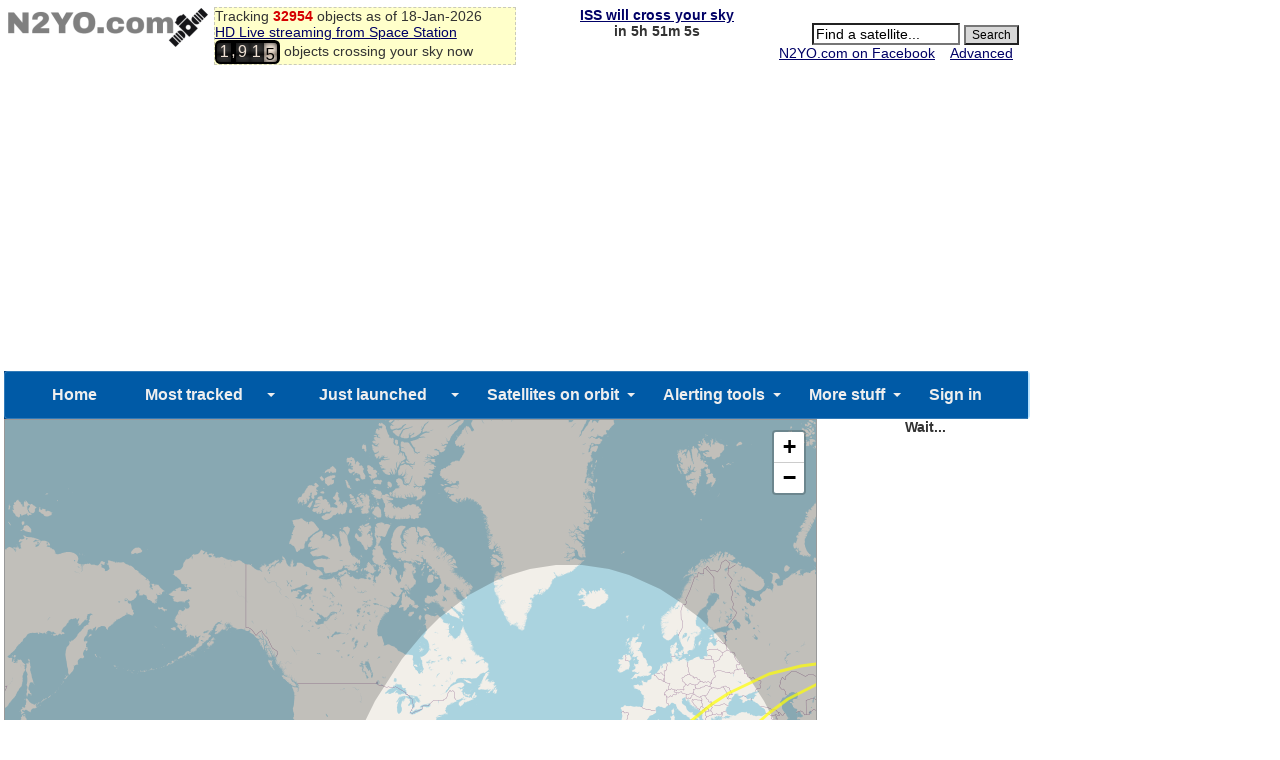

--- FILE ---
content_type: text/html; charset=UTF-8
request_url: https://www.n2yo.com/?s=52286&live=1
body_size: 50058
content:


<!--- xxxx 52286| xxxxx --->
<!DOCTYPE html>
<html lang="en">
<title>LIVE REAL TIME SATELLITE TRACKING AND PREDICTIONS: STARLINK-3802 </title>
<head>
<!--<meta http-equiv="Content-Type" content="text/html; charset=windows-1252">-->
<meta http-equiv="content-type" content="text/html; charset=UTF-8" />
<meta name="viewport" content="width=device-width, initial-scale=1" />

<meta property="og:url" content="https://www.n2yo.com//?s=52286&live=1"/>
<meta property="og:title" content="Real time satellite tracking for: STARLINK-3802 "/>
<meta property="og:image" content="https://www.n2yo.com/img/n2yo-circle-fb.png"/>
<meta property="og:site_name" content="N2YO.com - Real Time Satellite Tracking and Predictions"/>
<meta property="og:type" content="website"/>
<meta property="og:description" content="Track satellite(s) STARLINK-3802  and see where are they located now. Check when there will be the next pass over your location"/>
<META name="keywords" content="real time tracking, passes, orbiters, satellite, satellites, satellite tracking, Tracking, Position, ISS, Mir, Hubble, Space shuttle, suitsat, geostationary, GOES, NOAA, TV satellites, weather, Iridium, Intelsat, Globalstar, amateur radio, GPS, Military Satellites, Cubesat, Galileo, Beidou">
<META name="description" content="Select any satellite orbiting the Earth and check where is located now. Check satellite passes over your location and receive alerts on your phone">

<link rel="stylesheet" href="/css/style.css" type="text/css"/>
<link rel="stylesheet" href="/css/modalmain.css" type="text/css"/>
<link rel="stylesheet" href="/js/leaflet/leaflet.css" crossorigin=""/>
<link rel="apple-touch-icon" sizes="128x128" href="n2yo-logo.png">
<script src="/js/leaflet/leaflet.js"></script>
<script src="/js/leaflet/L.Terminator.js" type="text/javascript"></script>
<script src="/js/leaflet/Leaflet.Antimeridian.js"></script>
<script src="/js/polylineencoder.js" type="text/javascript"></script>
<script src="/js/jquery.js" type="text/javascript"></script>
<script src="/js/sun40.js" type="text/javascript"></script>
<script src="/js/n2yo4.0.js" type="text/javascript"></script>
<script type='text/javascript' src='/js/simplemodal.js'></script>


<script language="JavaScript">
var satlist = '52286';var homeName = '';var homeLat = '39.96138';var homeLng = '-82.997749';rnd_str = 'caf20a8e454d267a527dd6c2f89671c0';drawFootPrint = 0;showHideOrbits(true); // true = show by default
var whatsup = false;
if (window !== top) top.location = window.location;
/*
(function(d, s, id) {
  var js, fjs = d.getElementsByTagName(s)[0];
  if (d.getElementById(id)) return;
  js = d.createElement(s); js.id = id;
  js.src = "//connect.facebook.net/en_US/all.js#xfbml=1&appId=375772699146364";
  fjs.parentNode.insertBefore(js, fjs);
}(document, 'script', 'facebook-jssdk'));
*/
function wclose (dialog) {
	dialog.data.fadeOut('slow', function () {
		dialog.container.hide('slow', function () {
			dialog.overlay.slideUp('slow', function () {
				$.modal.close();
					initialize();
			});
		});
	});
}

function fullScreen()
{
	//$("#simplemodal-container").css("height", "800px");
	//#$("#simplemodal-container").css("width", "1200px");
	//$("#satmap").css("height", "100%");
	//$("#simplemodal-container").height("100%");
	//var hw = $("#simplemodal-container").height();



				// load the contact form using ajax

					$("#basic-modal-content1").modal({
						onClose: wclose
					});



	//$('#basic-modal-content1').modal();
	var hw = document.getElementById('simplemodal-container').clientHeight;
	hw = parseInt(hw)-50;
	hw1 = hw+'px';
	document.getElementById("satmap").style.height = hw1;
	setTimeout(function(){ map.invalidateSize()}, 400);


}


</script>
</head>

<body onload="initialize()">
<!-- header -->
<script type='text/javascript' src="/js/passes.js"></script> 
<script>
var startPass = null;
var endPass = null;
var timer;
var issid = 25544;
var lat = 39.96138;
var lng = -82.997749;
go();
</script>

<!-- 
<script type='text/javascript'>
  var googletag = googletag || {};
  googletag.cmd = googletag.cmd || [];
  (function() {
    var gads = document.createElement('script');
    gads.async = true;
    gads.type = 'text/javascript';
    var useSSL = 'https:' == document.location.protocol;
    gads.src = (useSSL ? 'https:' : 'http:') +
      '//www.googletagservices.com/tag/js/gpt.js';
    var node = document.getElementsByTagName('script')[0];
    node.parentNode.insertBefore(gads, node);
  })();
</script> -->

<!-- Google tag Analytics (gtag.js) -->
<script async src="https://www.googletagmanager.com/gtag/js?id=G-QZGWPSKPV5"></script>
<script async src="https://securepubads.g.doubleclick.net/tag/js/gpt.js"></script>

<script>
  window.dataLayer = window.dataLayer || [];
  function gtag(){dataLayer.push(arguments);}
  gtag('js', new Date());

  gtag('config', 'G-QZGWPSKPV5');
</script>

<script type='text/javascript'>
window.googletag = window.googletag || { cmd: [] };
  googletag.cmd.push(function() {
    googletag.defineSlot('/31043081/n2yo-header', [728, 90], 'div-gpt-ad-1438712706402-0').addService(googletag.pubads());
    googletag.pubads().enableSingleRequest();
    googletag.enableServices();
  });
</script>


<div id="headercontainer" style="overflow: auto; zoom: 1">
<table style="width:100%;font-size:14px">
<tr>
<td>
	<div id="logo">
		<a href="/"><img src="/img/n2yologo.png" width="200" height="39" border="0" alt="n2yo.com"/></a>
		<div class="fb-like" data-href="https://www.facebook.com/n2yodotcom" data-send="false" data-layout="button_count" data-width="100" data-show-faces="false" data-font="tahoma"></div>
		<!--<g:plusone></g:plusone>-->

	</div>
<span id = "headermessage" style="background-color:#ffffca;border:1px dashed #cacaba;width:300px;">

	Tracking <b><span style="color:#d50000">32954</span></b> objects as of 18-Jan-2026	<br/><a href="/space-station/">
	HD Live streaming from Space Station</a>
	<br/>
	<script src="/js/satellite-js/dist/satellite.min.js"></script> 
<link rel="stylesheet" href="/css/odometer-theme-car.css" />
<script src="/js/odometer.js"></script>
<style>
.odometer {
    font-size: 16px;
}
</style>
<span id="up"><div id="odometer" class="odometer"></div> objects crossing your sky now</up>
<script>
var items;
if (!( /Android|webOS|iPhone|iPad|iPod|BlackBerry|IEMobile|Opera Mini/i.test(navigator.userAgent) )) {

	$.get("/inc/all.php", function(data) {
		  items = data.split('\n');
		up();
	});
	setInterval('up()', 5000);
}
else
{
    document.getElementById("up").style.display='none';
}
function up()
{
	  var cnt = 0;
	  for(var i=0;i<items.length;i++)
	  {
		var line = items[i];
		if(line[0]=="1")
		  {
			var satid = parseInt(line.substr(2,5));
			var line1 = items[i];
			var line2 = items[i+1];
			var satrec = satellite.twoline2satrec(line1, line2);
			var now = new Date();

				
			var positionAndVelocity = satellite.propagate(
				satrec,
				now.getUTCFullYear(),
				now.getUTCMonth() + 1, 
				now.getUTCDate(),
				now.getUTCHours(),
				now.getUTCMinutes(),
				now.getUTCSeconds()
			);



			var positionEci = positionAndVelocity.position,
		    velocityEci = positionAndVelocity.velocity;

			var gmst = satellite.gstimeFromDate(
		    now.getUTCFullYear(),
		    now.getUTCMonth() + 1, 
		    now.getUTCDate(),
		    now.getUTCHours(),
		    now.getUTCMinutes(),
		    now.getUTCSeconds()
			);

var deg2rad = Math.PI/180;
var observerGd = {
    longitude: -82.997749 * deg2rad,
    latitude: 39.96138 * deg2rad,
    height: 0
};

try
{
	
			var positionEcf   = satellite.eciToEcf(positionEci, gmst);

}
catch (err)
{
												//console.log("Error: " + err);
}



			var lookAngles    = satellite.ecfToLookAngles(observerGd, positionEcf);


		    var dopplerFactor = 0;
var azimuth   = lookAngles.azimuth,
    elevation = lookAngles.elevation,
    rangeSat  = lookAngles.rangeSat;

			azimuth1 =  azimuth*180/Math.PI;
			elevation1 =  elevation*180/Math.PI;


			if(elevation1>10)
			  {
				cnt++;
			  }

		  }
	  }
	odometer.innerHTML = cnt;

}
</script>



	</span>
</td>
<td valign="top" align="center" width="200">

<!--<script async src="//pagead2.googlesyndication.com/pagead/js/adsbygoogle.js"></script>-->
<!-- n2yo-com-234x60 -->
<!--<ins class="adsbygoogle"
     style="display:inline-block;width:234px;height:60px"
     data-ad-client="ca-pub-8839140430005838"
     data-ad-slot="1743584802"></ins>
<script>
(adsbygoogle = window.adsbygoogle || []).push({});
</script>-->

<b><span id="countdown" style="display:block"></span></b>




</td>
<td align="right" valign="top">
			<form action="/database/#results" method="GET">
			<div id="searchbox" align="right">
			 
	<br/>
		<INPUT TYPE="text" NAME="q" ID="srcsat" style="font-size: 14px; background-color: #FFFFFF;width:140px" size="12" value="Find a satellite..." onFocus='document.getElementById("srcsat").value="";'>
		<INPUT TYPE="submit" value="Search" style="font-size: 12px; background-color:#D8D8D8; color:#000000; margin-right: 6px;">
		<div align="right">
		<a href="https://www.facebook.com/n2yodotcom">N2YO.com on Facebook</a>
		&nbsp;&nbsp;
		<A HREF="/database/">Advanced</A>&nbsp;&nbsp;&nbsp;</div>
		</form>
	</div>
<!--	<script type="text/javascript" src="https://apis.google.com/js/plusone.js"></script>-->
</tr>
</td>
</table>
</div>
<div id="admobiheader">

<!--
<script id="mNCC" language="javascript">
    medianet_width = "468";
    medianet_height = "60";
    medianet_crid = "344318977";
    medianet_versionId = "111299"; 
    (function() {
        var isSSL = 'https:' == document.location.protocol;
        var mnSrc = (isSSL ? 'https:' : 'http:') + '//contextual.media.net/nmedianet.js?cid=8CUY6IMG3' + (isSSL ? '&https=1' : '');
        document.write('<scr' + 'ipt type="text/javascript" id="mNSC" src="' + mnSrc + '"></scr' + 'ipt>');
    })();
  </script>
-->


</div>
<div id="fb-root"></div>
<script>(function(d, s, id) {
  var js, fjs = d.getElementsByTagName(s)[0];
  if (d.getElementById(id)) return;
  js = d.createElement(s); js.id = id;
  js.src = "//connect.facebook.net/en_US/sdk.js#xfbml=1&version=v2.3&appId=372896566168367";
  fjs.parentNode.insertBefore(js, fjs);
}(document, 'script', 'facebook-jssdk'));</script>




<!--
<script async src="//pagead2.googlesyndication.com/pagead/js/adsbygoogle.js"></script>
<script>
     (adsbygoogle = window.adsbygoogle || []).push({
          google_ad_client: "ca-pub-8839140430005838",
          enable_page_level_ads: true
     });
</script>
-->


<!-- <div style="height:24px;background-color:#ff0000;color:#fff;">
<center><strong><a href="https://www.n2yo.com/?s=49220" style="color:#fff;visited:#fff;active:#fff;hover:#eee">Track INSPIRATION-4</a></strong></center> -->
</div>
<div id="menu">
	 <link href="/ddmenu/ddmenu.css" rel="stylesheet" type="text/css" />
    <script src="/ddmenu/ddmenu.js" type="text/javascript"></script>
<!--INFOLINKS_OFF-->
  <nav id="ddmenu">
      <div class="menu-icon"></div>
    <ul>
		<li class="no-sub"><a class="top-heading" href="https://www.n2yo.com/">Home</a></li>
		<li>
        <span class="top-heading"><a class="top-heading" href="/satellites/?c=most-popular">Most tracked</a></span>
		<i class="caret"></i> 
            <div class="dropdown">
			<div class="dd-inner">
                <div class="column">
				<A HREF="/satellite/?s=25544">SPACE STATION</A>
<A HREF="/satellite/?s=36516">SES 1</A>
<A HREF="/satellite/?s=33591">NOAA 19</A>
<A HREF="/satellite/?s=29155">GOES 13</A>
<A HREF="/satellite/?s=25338">NOAA 15</A>
<A HREF="/satellite/?s=28654">NOAA 18</A>
<A HREF="/satellite/?s=25994">TERRA</A>
<A HREF="/satellite/?s=27424">AQUA</A>
<A HREF="/satellite/?s=38771">METOP-B</A>
<A HREF="/satellite/?s=37849">SUOMI NPP</A>
<A HREF="/satellite/?s=36411">GOES 15</A>
<A HREF="/satellite/?s=40967">FOX-1A (AO-85)</A>
<A HREF="/satellite/?s=27607">SAUDISAT 1C</A>
<A HREF="/satellite/?s=41332">KMS-4</A>
<A HREF="/satellite/?s=37820">TIANGONG 1</A>
<A HREF="/satellite/?s=40069">METEOR M2</A>
<A HREF="/satellite/?s=25657">ASIASAT 3S</A>
<A HREF="/satellite/?s=36032">NSS 12</A>
<A HREF="/satellite/?s=31135">AGILE</A>
<A HREF="/satellite/?s=40147">MEASAT 3B</A>
				<a href="/satellites/?c=most-popular">MORE...</a>
                </div>
				</div>
            </div>
        </li>
		<li>
		<span class="top-heading"><a class="top-heading" href="/satellites/?c=latest-launches">Just launched</a></span>
		<i class="caret"></i> 
            <div class="dropdown">
			<div class="dd-inner">
                <div class="column">
				<A HREF="/satellite/?s=67480">USA 571</A>
<A HREF="/satellite/?s=67433">YAOGAN-50</A>
<A HREF="/satellite/?s=67403">SJ-29B</A>
<A HREF="/satellite/?s=67362">STARLINK-36428</A>
<A HREF="/satellite/?s=67361">STARLINK-35306</A>
<A HREF="/satellite/?s=67360">STARLINK-36469</A>
<A HREF="/satellite/?s=67359">STARLINK-36499</A>
<A HREF="/satellite/?s=67358">STARLINK-36466</A>
<A HREF="/satellite/?s=67357">STARLINK-36456</A>
<A HREF="/satellite/?s=67356">STARLINK-36429</A>
<A HREF="/satellite/?s=67355">STARLINK-36477</A>
<A HREF="/satellite/?s=67354">STARLINK-36448</A>
<A HREF="/satellite/?s=67353">STARLINK-36474</A>
<A HREF="/satellite/?s=67352">STARLINK-36479</A>
<A HREF="/satellite/?s=67351">STARLINK-36478</A>
<A HREF="/satellite/?s=67350">STARLINK-36475</A>
<A HREF="/satellite/?s=67349">STARLINK-36457</A>
<A HREF="/satellite/?s=67348">STARLINK-36467</A>
<A HREF="/satellite/?s=67347">STARLINK-36420</A>
<A HREF="/satellite/?s=67346">STARLINK-36472</A>
				<a href="/satellites/?c=latest-launches">MORE...</a>
                </div>
				</div>
            </div>
        </li>
		<li>
		<span class="top-heading">Satellites on orbit</span>
		<i class="caret"></i> 
            <div class="dropdown">
			<div class="dd-inner">
                <div class="column">
					<h4><a href="/satellites/">CATEGORIES</a></h4>
                    <a href="/satellites/?c=2">Int'l Space Station</a>
					<a href="/satellites/?c=54">Chinese Space Station</a>
                    <a href="/satellites/?c=1">Brightest</a>
					<a href="/satellites/?c=52">Starlink</a>
                    <a href="/satellites/?c=20">GPS Operational</a>
					<a href="/satellites/?c=21">Glonass Operational</a>
					<a href="/satellites/?c=22">Galileo</a>
					<a href="/satellites/?c=35">Beidou</a>
					<a href="/satellites/?c=30">Military</a>
					<a href="/satellites/?c=15">Iridium</a>
					<a href="/satellites/?c=17">Globalstar</a>
					<a href="/satellites/?c=10">Geostationary</a>
					<a href="/satellites/?c=26">Space & Earth Science</a>
					<a href="/satellites/?c=3">Weather</a>
					<a href="/satellites/?c=18">Amateur radio</a>
					<a href="/satellites/">MORE CATEGORIES...</a>
				</div>
                <div class="column">
					<h4><a href="/whats-up/whats-up-now.php">WHAT'S UP?</a></h4>
                    <a href="/passes/amateur-radio.php">Amateur radio sat passes</a>
                    <a href="/whats-up/?c=20">GPS satellites</a>
                    <a href="/whats-up/?c=21">Glonass satellites</a>
                    <a href="/whats-up/?c=35">Beidou satellites</a>
                    <a href="/whats-up/?c=22">Galileo satellites</a>                    
					<a href="/whats-up/?c=15">Iridium satellites</a>
                    <a href="/whats-up/?c=17">Globalstar satellites</a>
                    <!--<a href="/whats-up/whats-up-now.php" style="color:red">What's up in your sky now?</a>-->
					<br/>
					<h4><a href="/database/">FIND A SATELLITE</a></h4>
					<a href="/database/"> SEARCH DATABASE</a>
					<a href="/browse/"> BROWSE BY LAUNCH DATE</a>
					<a href="/satellites/"> BROWSE BY CATEGORY</a>
					<a href="/satellites/?c=&t=country"> BROWSE BY COUNTRY</a>
				</div>
                <div class="column">
					<h4><a href="/satellites?c=&t=country">OWNERS/COUNTRIES</a></h4>
					<a href="/satellites?c=US&t=country"><img src='/img/org/us.gif' border='0' width='20' height='15' style="vertical-align: text-bottom"> UNITED STATES</a>
					<a href="/satellites?c=CIS&t=country"><img src='/img/org/cis.gif' border='0' width='20' height='15' style="vertical-align: text-bottom"> CIS (FORMER USSR)</a>
					<a href="/satellites?c=PRC&t=country"><img src='/img/org/prc.gif' border='0' width='20' height='15' style="vertical-align: text-bottom"> PEOPLE'S REPUBLIC OF CHINA</a>
					<a href="/satellites?c=JPN&t=country"><img src='/img/org/jpn.gif' border='0' width='20' height='15' style="vertical-align: text-bottom"> JAPAN</a>
					<a href="/satellites?c=ESA&t=country"><img src='/img/org/esa.gif' border='0' width='20' height='15' style="vertical-align: text-bottom"> EUROPEAN SPACE AGENCY</a>
					<a href="/satellites?c=FR&t=country"><img src='/img/org/fr.gif' border='0' width='20' height='15' style="vertical-align: text-bottom"> FRANCE</a>
					<a href="/satellites?c=IND&t=country"><img src='/img/org/ind.gif' border='0' width='20' height='15' style="vertical-align: text-bottom"> INDIA</a>
					<a href="/satellites?c=UK&t=country"><img src='/img/org/uk.gif' border='0' width='20' height='15' style="vertical-align: text-bottom"> UNITED KINGDOM</a>
					<a href="/satellites?c=CA&t=country"><img src='/img/org/ca.gif' border='0' width='20' height='15' style="vertical-align: text-bottom"> CANADA</a>
					<a href="/satellites?c=GER&t=country"><img src='/img/org/ger.gif' border='0' width='20' height='15' style="vertical-align: text-bottom"> GERMANY</a>
					<a href="/satellites?c=&t=country"> MORE OWNERS/COUNTRIES...</a>
				</div>
				</div>
            </div>
        </li>
		<li>
		<a class="top-heading" href="/info/?a=22">Alerting tools</a>
		<i class="caret"></i> 
            <div class="dropdown right-aligned">
			<div class="dd-inner">
                <div class="column">
				<h4>ALERTING TOOLS</h4>
                    <a href="/info/?a=43"><img src="/ddmenu/phone.png" border="0" width="16" style="vertical-align: text-bottom"> SPACE STATION PREDICTIONS BY VOICE</a>
                    <a href="/login/iss-notifications/"><img src="/ddmenu/alert.png" border="0" width="16" style="vertical-align: text-bottom"> SPACE STATION NOTIFICATION TOOL </a>
                    <a href="/info/?a=15"><img src="/ddmenu/email.png" border="0" width="16" style="vertical-align: text-bottom"> ALERTS BY EMAIL AND SMS</a>
				</div>
				</div>
        </li>
		<li>
		<span class="top-heading">More stuff</span>
		<i class="caret"></i> 
            <div class="dropdown right-aligned">
			<div class="dd-inner">
                <div class="column">
				<h4>ADDITIONAL INFO</h4>
                    <a href="/space-station" style="color:red"><b>HD LIVE STREAMING FROM ISS</b></a>
                    <a href="/news/read.php?p=0">SATELLITE NEWS</a>
                    <a href="/about/?a=donation">MAKE A DONATION</a>
                    <a href="https://www.facebook.com/n2yodotcom">N2YO.COM ON FACEBOOK</a>
                    <a href="/about/?a=links">EXTERNAL LINKS</a>
                    <a href="/about/?a=faq">FAQ</a>
                    <a href="/about/?a=feedback">CONTACT/FEEDBACK</a>
                    <a href="/about/?a=privacy">PRIVACY POLICY</a>
                    <a href="/about/?a=terms">TERMS OF USE</a>
				</div>
                <div class="column">
					<h4>USER PREFERENCES</h4>
										<a href=https://www.n2yo.com/login/edit/>SIGN IN</a>					<a href="https://www.n2yo.com/login/edit/">EDIT/CHANGE YOUR LOCATION</a>
					<br/>
					<h4>SITE OWNERS</h4>
                    <a href="/widgets/">WIDGETS FOR YOUR PAGE</a>
                    <a href="/api/">API ACCESS</a>
					<br/>
					<!-- <h4>MOBILE APPS</h4>
                    <a href="http://southernstars.com/products/"  style="color:red"><strong>Orbitrack</strong> - <b>NEW</b> (iOS and Android)</a> -->
					
				</div>
				</div>
			</div>
        </li>
	<li class="no-sub"><a class="top-heading" href=https://www.n2yo.com/login/edit/>Sign in</a></li>
    </ul>


</nav>
<!--INFOLINKS_ON-->
</div>
<div class="container-main">
    <div id="map">
	<span id="ad1">	
		
		
	</span>




			<div id="basic-modal-content1">

	<span id="satmap"></span>
				</div>
	<span id="chkboxes">
		<input type="checkbox" name="orbit" checked id="orbit" onClick='javascript:drawOrbits()'/>Draw orbits
		&nbsp;&nbsp;
		<input type="checkbox" name="footprint" id="footprint" onClick='javascript:drawFootPrint = this.checked'>Draw footprint
		&nbsp;&nbsp;
		<input type="checkbox" NAME="keepcenter" id="keepcenter" onClick='keepSelectedSatelliteCentered(this.checked)'>Keep selection centered
		&nbsp;&nbsp;
		<input type="button" class="sButton" id="fit" value="Fit all satellites on the map" onClick='fitMap()'>
		&nbsp;&nbsp;
		<button class="sButton" onclick="javascript: fullScreen()">Large map</button>
	</span>

	</div>
	<div id="trackinginfo">
	<div id="panelalert"></div>
	<br/>
	<div id="satname"></div>
	<br/>
	<div id="paneldata" style="visibility: hidden">
		<table id="tabledata">
			<tr>
				<td>NORAD ID:</td><td><div id="noradid"></div></td>
			</tr>
			<tr class="bgray">
				<td>LOCAL TIME:</td><td><div id="localtime"></div></td>
			</tr>
			<tr>
				<td>UTC:</td><td><div id="utctime"></div></td>
			</tr>
			<tr class="bgray">
				<td>LATITUDE:</td><td><div id="satlat"></div></td>
			</tr>
			<tr>
				<td>LONGITUDE:</td><td><div id="satlng"></div></td>
			</tr>
			<tr class="bgray">
				<td>ALTITUDE [km]:</td><td><div id="sataltkm"></div></td>
			</tr>
			<tr>
				<td>ALTITUDE [mi]:</td><td><div id="sataltmi"></div></td>
			</tr>
			<tr class="bgray">
				<td>SPEED [km/s]:</td><td><div id="satspdkm"></div></td>
			</tr>
			<tr>
				<td>SPEED [mi/s]:</td><td><div id="satspdmi"></div></td>
			</tr>
			<tr class="bgray">
				<td>AZIMUTH:</td><td><span id="sataz"></span> <span id="satazcmp"></span></td>
			</tr>
			<tr>
				<td>ELEVATION:</td><td><div id="satel"></div></td>
			</tr>
			<tr class="bgray">
				<td>RIGHT ASCENSION:</td><td><div id="satra"></div></td>
			</tr>
			<tr>
				<td>DECLINATION:</td><td><div id="satdec"></div></td>
			</tr>
			<tr class="bgray">
				<td>Local Sidereal Time:</td><td><div id="lmst"></div></td>
			</tr>
			<tr>
				<td align="center" colspan="2"><b><div id="satshadow"></b></div></td>
			</tr>
			<tr class="bgray">
				<td>SATELLITE PERIOD:</td><td><div id="period"></div></td>
			</tr>
			<tr>
				<td align="left" colspan="2"><div id="prediction"></div></td>
			</tr>
			<tr>
				<td align="center" colspan="2"><form action="https://www.paypal.com/cgi-bin/webscr" method="post" STYLE="display:inline;">
<input type="hidden" name="cmd" value="_s-xclick">
<input type="image" src="https://www.paypal.com/en_US/i/btn/x-click-but21.gif" border="0" name="submit" alt="Make payments with PayPal - it's fast, free and secure!">
<img alt="" border="0" src="https://www.paypal.com/en_US/i/scr/pixel.gif" width="1" height="1">
<input type="hidden" name="encrypted" value="-----BEGIN [base64]/RM4w2qEEBK7/PKaazfxZLpZQ7190A5oMS1Q/PFx923UqP9UU9hM7ZrhL1kylSEdNN4Gz/EBA0Gm043sZcut8c501WzRqiAWZM7GvlbGMSfS6YePzo09IA92L8AirtyQRTEUk6EsN0KamYPqZa1WHjZqvIbMr42rOLd/[base64]/Za+GJ/[base64]/9j/iKG4Thia/[base64]/KAnHp72f8tdM6Jny75L+P0YdBmJo6Ioj/caTLmdNNA3WSEd953Fl1ZxBl/1s1NLu7gGb0YHOZnjgpX5zvTyC4TntpqgGpuuuS1trYeC7WX5MPjJqAopl7E=-----END PKCS7-----
">
</form>				<!--<div class="fb-like-box" data-href="http://www.facebook.com/n2yodotcom" data-width="200" data-show-faces="false" data-stream="false" data-header="false"></div>-->
				</td>
				
				
			</tr>
		</table>
	</div>
	<br/>
	<!-- <center><iframe style="width:120px;height:240px;" marginwidth="0" marginheight="0" scrolling="no" frameborder="0" src="//ws-na.amazon-adsystem.com/widgets/q?ServiceVersion=20070822&OneJS=1&Operation=GetAdHtml&MarketPlace=US&source=ss&ref=as_ss_li_til&ad_type=product_link&tracking_id=realtimesatet-20&marketplace=amazon&region=US&placement=B01MU4N1BV&asins=B01MU4N1BV&linkId=2848093fd7c8c68be3e4f83730d3d5ea&show_border=true&link_opens_in_new_window=true"></iframe></center> -->


<div>
	<table id="tablelinks">
	<tr>
	<td class="tabheader">Resources</td>
	</tr>
	<tr>
	<td>
	<a href="http://www.ip2location.com/?rid=731" target="_blank">IP2Location IP Geolocation</font></a>
	<br/><a href="http://www.magnetic-declination.com" target="_blank">Find your Magnetic Declination</font></a>
	<br/><a href="http://www.cosmosplus.com" target="_blank">Space Station HD Live!</font></a>
	<br/><a href="http://www.lastminutestuff.com">Last Minute Stuff!</a>
	</td>
	</tr>
	</table>
	</div>


<br/>

	<div>
	<table id="tablelocation">
	<tr>
	<td class="tabheader" colspan="2">Your current location</td>
	</tr>
	<tr>
	<td>
			Your IP address:</td><td><B>3.16.160.237</B></td>


			</td>
			</tr>
			<tr>
			<td>Latitude: </td><td><B>39.96138&deg;</B></td>
			</tr>
			<tr>
			<td>Longitude: </td><td><B>-82.997749&deg;</B></td>
			</tr>
			<tr>
			<td>Magnetic decl.: </td><td><B>7&deg; 13' W</B></td>
			</tr>
			<tr>
			<td>Local time zone: </td><td><B><span id="ltz"></span></B></td>
			</tr>
			<tr>
			<td colspan="2" align="center">
			Is this incorrect?<br><A HREF="https://www.n2yo.com/login/edit/">Set your custom location</A>
			</td>
			</tr>
		</table>
	</div>
<br/>



</div>
<!--<div id="admainpage">-->
<div>
<br/>&nbsp;

<br/>
<table id="article">
<tr>
<td valign="top">
<a href="https://www.n2yo.com/satellite-article/How-many-satellites-can-we-safely-fit-in-Earth-orbit/86"><img src="https://cdn.mos.cms.futurecdn.net/9qQqnizGBkL2wRGnZYo4BJ.jpg" height="100" style="float:left;padding:10px"/></a>
<span style="font-size:24px"><b>HOW MANY SATELLITES CAN WE SAFELY FIT IN EARTH ORBIT?</b></span><span style="font-size:16px"> - Experts have been sounding alarm bells for years that Earth orbit is getting a bit too crowded. So how many satellites can we actually launch to space before it gets to be too much?<br/><strong><a href="https://www.n2yo.com/satellite-article/How-many-satellites-can-we-safely-fit-in-Earth-orbit/86">Read article</a></strong>
</span>
</td>
</tr>
</table>



<!-- <center><span style="width:728px"><script id="mNCC" language="javascript">
   medianet_width = "728";
   medianet_height = "90";
   medianet_crid = "871241228";
   medianet_versionId = "111299";
   (function() {
       var isSSL = 'https:' == document.location.protocol;
       var mnSrc = (isSSL ? 'https:' : 'http:') + '//contextual.media.net/nmedianet.js?cid=8CUY6IMG3' + (isSSL ? '&https=1' : '');
       document.write('<scr' + 'ipt type="text/javascript" id="mNSC" src="' + mnSrc + '"></scr' + 'ipt>');
   })();
</script></span></center> -->
<div>

<!--
<script async src="https://pagead2.googlesyndication.com/pagead/js/adsbygoogle.js"></script>
<ins class="adsbygoogle"
     style="display:block"
     data-ad-format="autorelaxed"
     data-ad-client="ca-pub-8839140430005838"
     data-ad-slot="6281484815"></ins>
<script>
     (adsbygoogle = window.adsbygoogle || []).push({});
</script>
-->

<script async src="https://pagead2.googlesyndication.com/pagead/js/adsbygoogle.js?client=ca-pub-8839140430005838"
     crossorigin="anonymous"></script>
<!-- horizontal-news -->
<ins class="adsbygoogle"
     style="display:block"
     data-ad-client="ca-pub-8839140430005838"
     data-ad-slot="5589741554"
     data-ad-format="auto"
     data-full-width-responsive="true"></ins>
<script>
     (adsbygoogle = window.adsbygoogle || []).push({});
</script>

</div>

</div>
<div>
<table id="news">
<tr>
<td class="tabheader">SATELLITE NEWS</td>
</tr>
<tr>
<td>
		<br/>
	
		<A HREF="/satellite-news/Chinas-Shijian-32-satellite-launch-mission-fails/10697"><IMG SRC="/inc/icon_news.php?id=10697" WIDTH="100" BORDER="0" ALT="CHINA'S SHIJIAN 32 SATELLITE LAUNCH MISSION FAILS" align="left" hspace="4"></A>
		
	<b>CHINA'S SHIJIAN 32 SATELLITE LAUNCH MISSION FAILS</b> - A Long March 3B carrier rocket flight early on Saturday morning has failed, resulting in the loss of a satellite, according to the Xichang Satellite Launch Center in Sichuan province.

The rocket blasted off at 12:55 am carrying the Shijian 32 multirole satellite but encountered malfunctions durin...&nbsp;&nbsp; <A HREF="/satellite-news/Chinas-Shijian-32-satellite-launch-mission-fails/10697">More</A> 
	<br>(<i>Source: China Daily -  Jan 18</i>)<p>
		<br/>
	
		<A HREF="/satellite-news/Crew11-astronauts-arrive-in-Houston-after-1stever-medical-evacuation-from-ISS/10696"><IMG SRC="/inc/icon_news.php?id=10696" WIDTH="100" BORDER="0" ALT="CREW-11 ASTRONAUTS ARRIVE IN HOUSTON AFTER 1ST-EVER MEDICAL EVACUATION FROM ISS" align="left" hspace="4"></A>
		
	<b>CREW-11 ASTRONAUTS ARRIVE IN HOUSTON AFTER 1ST-EVER MEDICAL EVACUATION FROM ISS</b> - The four astronauts of SpaceX's Crew-11 mission made it to Houston today (Jan. 16), just a day after their unprecedented medical evacuation from the International Space Station.

The Crew-11 spaceflyers — NASA's Zena Cardman and Mike Fincke, Kimiya Yui of Japan and cosmonaut Oleg Platonov — sp...&nbsp;&nbsp; <A HREF="/satellite-news/Crew11-astronauts-arrive-in-Houston-after-1stever-medical-evacuation-from-ISS/10696">More</A> 
	<br>(<i>Source: Space.com -  Jan 18</i>)<p>
		<br/>
	
		<A HREF="/satellite-news/NRO-SpaceX-launch-reconnaissance-satellites-from-Vandenberg/10695"><IMG SRC="/inc/icon_news.php?id=10695" WIDTH="100" BORDER="0" ALT="NRO, SPACEX LAUNCH RECONNAISSANCE SATELLITES FROM VANDENBERG" align="left" hspace="4"></A>
		
	<b>NRO, SPACEX LAUNCH RECONNAISSANCE SATELLITES FROM VANDENBERG</b> - SpaceX executed a late night Falcon 9 launch from Vandenberg Space Force Base on Friday, which carrying an undisclosed number of intelligence-gathering satellites for the National Reconnaissance Office.

The mission, NROL-105, has a payload of satellites heading to low Earth orbit, which are belie...&nbsp;&nbsp; <A HREF="/satellite-news/NRO-SpaceX-launch-reconnaissance-satellites-from-Vandenberg/10695">More</A> 
	<br>(<i>Source: SpaceFlight Now -  Jan 17</i>)<p>
		<br/>
	
		<A HREF="/satellite-news/Chinese-commercial-rocket-launches-new-satellites-from-sea-for-IoT-constellation/10694"><IMG SRC="/inc/icon_news.php?id=10694" WIDTH="100" BORDER="0" ALT="CHINESE COMMERCIAL ROCKET LAUNCHES NEW SATELLITES FROM SEA FOR IOT CONSTELLATION" align="left" hspace="4"></A>
		
	<b>CHINESE COMMERCIAL ROCKET LAUNCHES NEW SATELLITES FROM SEA FOR IOT CONSTELLATION</b> - China launched a group of satellites from the waters near its eastern Shandong Province on Friday morning, marking the country's first sea-based launch in the new year.

The commercial rocket, CERES-1 Y7, carrying four satellites for the Tianqi constellation, blasted off at 4:10 a.m., and sent the...&nbsp;&nbsp; <A HREF="/satellite-news/Chinese-commercial-rocket-launches-new-satellites-from-sea-for-IoT-constellation/10694">More</A> 
	<br>(<i>Source: CGTN -  Jan 17</i>)<p>
		<br/>
	
		<A HREF="/satellite-news/Is-Elon-Musk-losing-the-space-cellphone-war/10693"><IMG SRC="/inc/icon_news.php?id=10693" WIDTH="100" BORDER="0" ALT="IS ELON MUSK LOSING THE SPACE CELLPHONE WAR?" align="left" hspace="4"></A>
		
	<b>IS ELON MUSK LOSING THE SPACE CELLPHONE WAR?</b> - The fiercest space race is not about getting back to the moon—it’s about allowing you to post a TikTok or watch Netflix on your phone anywhere around the globe, from the Atacama Salt Flats to the Khongor sand dunes in the Gobi Desert. To make this happen, two distinct design philosophies are at ...&nbsp;&nbsp; <A HREF="/satellite-news/Is-Elon-Musk-losing-the-space-cellphone-war/10693">More</A> 
	<br>(<i>Source: Fast Company -  Jan 16</i>)<p>
		<br/>
	
		<A HREF="/satellite-news/Crew-11-safely-splashes-down-after-shortened-mission/10692"><IMG SRC="/inc/icon_news.php?id=10692" WIDTH="100" BORDER="0" ALT="CREW 11 SAFELY SPLASHES DOWN AFTER SHORTENED MISSION" align="left" hspace="4"></A>
		
	<b>CREW 11 SAFELY SPLASHES DOWN AFTER SHORTENED MISSION</b> - Four space station crewmates undocked and plunged back to Earth Thursday, safely splashing down in the Pacific Ocean off the California coast six days after NASA ordered them home early because of a medical issue.

Descending under four large parachutes, Crew 11 commander Zena Cardman, co-pilot Mi...&nbsp;&nbsp; <A HREF="/satellite-news/Crew-11-safely-splashes-down-after-shortened-mission/10692">More</A> 
	<br>(<i>Source: SpaceFlight Now -  Jan 16</i>)<p>
		<br/>
	
		<A HREF="/satellite-news/SpaceX-breaks-pad-turnaround-record-at-Cape-Canaveral-with-midday-Starlink-launch/10691"><IMG SRC="/inc/icon_news.php?id=10691" WIDTH="100" BORDER="0" ALT="SPACEX BREAKS PAD TURNAROUND RECORD AT CAPE CANAVERAL WITH MIDDAY STARLINK LAUNCH" align="left" hspace="4"></A>
		
	<b>SPACEX BREAKS PAD TURNAROUND RECORD AT CAPE CANAVERAL WITH MIDDAY STARLINK LAUNCH</b> - SpaceX’s launch of its Falcon 9 rocket Wednesday afternoon broke the turnaround record at its launchpad at Cape Canaveral Space Force Station by more than five hours.

The Starlink 6-98 mission lifted off at 1:08 p.m. EST (1808 UTC), just 45 hours after the launch of the Starlink 6-97 mission at...&nbsp;&nbsp; <A HREF="/satellite-news/SpaceX-breaks-pad-turnaround-record-at-Cape-Canaveral-with-midday-Starlink-launch/10691">More</A> 
	<br>(<i>Source: SpaceFlight Now -  Jan 16</i>)<p>
		<br/>
	
		<A HREF="/satellite-news/Nasa-astronauts-begin-bittersweet-medical-evacuation-from-space-station/10690"><IMG SRC="/inc/icon_news.php?id=10690" WIDTH="100" BORDER="0" ALT="NASA ASTRONAUTS BEGIN 'BITTERSWEET' MEDICAL EVACUATION FROM SPACE STATION" align="left" hspace="4"></A>
		
	<b>NASA ASTRONAUTS BEGIN 'BITTERSWEET' MEDICAL EVACUATION FROM SPACE STATION</b> - Four astronauts have left the International Space Station a month early, in the first medical evacuation since the station was put into Earth's orbit in 1998.

The astronauts, known as Crew 11, are expected to splash down off the coast of California in the early hours of Thursday local time.

Th...&nbsp;&nbsp; <A HREF="/satellite-news/Nasa-astronauts-begin-bittersweet-medical-evacuation-from-space-station/10690">More</A> 
	<br>(<i>Source: BBC News -  Jan 15</i>)<p>
		<br/>
	
		<A HREF="/satellite-news/SpaceX-breaks-pad-turnaround-record-at-Cape-Canaveral-with-midday-Starlink-launch/10689"><IMG SRC="/inc/icon_news.php?id=10689" WIDTH="100" BORDER="0" ALT="SPACEX BREAKS PAD TURNAROUND RECORD AT CAPE CANAVERAL WITH MIDDAY STARLINK LAUNCH" align="left" hspace="4"></A>
		
	<b>SPACEX BREAKS PAD TURNAROUND RECORD AT CAPE CANAVERAL WITH MIDDAY STARLINK LAUNCH</b> - SpaceX’s launch of its Falcon 9 rocket Wednesday afternoon broke the turnaround record at its launchpad at Cape Canaveral Space Force Station by more than five hours.

The Starlink 6-98 mission lifted off at 1:08 p.m. EST (1808 UTC), just 45 hours after the launch of the Starlink 6-97 mission at...&nbsp;&nbsp; <A HREF="/satellite-news/SpaceX-breaks-pad-turnaround-record-at-Cape-Canaveral-with-midday-Starlink-launch/10689">More</A> 
	<br>(<i>Source: SpaceFlight Now -  Jan 15</i>)<p>
		<br/>
	
		<A HREF="/satellite-news/China-has-applied-to-launch-200000-satellites-but-what-are-they-for/10688"><IMG SRC="/inc/icon_news.php?id=10688" WIDTH="100" BORDER="0" ALT="CHINA HAS APPLIED TO LAUNCH 200,000 SATELLITES, BUT WHAT ARE THEY FOR?" align="left" hspace="4"></A>
		
	<b>CHINA HAS APPLIED TO LAUNCH 200,000 SATELLITES, BUT WHAT ARE THEY FOR?</b> - China has applied to launch nearly 200,000 satellites into Earth orbit, but the move may be an attempt at merely reserving orbital space rather than a genuine effort to build the largest mega-constellation in existence....&nbsp;&nbsp; <A HREF="/satellite-news/China-has-applied-to-launch-200000-satellites-but-what-are-they-for/10688">More</A> 
	<br>(<i>Source: New Scientist -  Jan 15</i>)<p>
		<br/>
	
		<A HREF="/satellite-news/ISS-astronaut-medical-evacuation-latest-news-Crew11-astronauts-prepare-for-SpaceX-Dragon-departure/10687"><IMG SRC="/inc/icon_news.php?id=10687" WIDTH="100" BORDER="0" ALT="ISS ASTRONAUT MEDICAL EVACUATION LATEST NEWS: CREW-11 ASTRONAUTS PREPARE FOR SPACEX DRAGON DEPARTURE" align="left" hspace="4"></A>
		
	<b>ISS ASTRONAUT MEDICAL EVACUATION LATEST NEWS: CREW-11 ASTRONAUTS PREPARE FOR SPACEX DRAGON DEPARTURE</b> - The four astronauts of SpaceX's Crew-11 mission to the International Space Station (ISS) are officially "go" to return to Earth on Wednesday (Jan. 14).

Mission managers gave the go-ahead for undocking today (Jan. 13), NASA officials announced in an update. NASA's Zena Cardman will command Crew-11...&nbsp;&nbsp; <A HREF="/satellite-news/ISS-astronaut-medical-evacuation-latest-news-Crew11-astronauts-prepare-for-SpaceX-Dragon-departure/10687">More</A> 
	<br>(<i>Source: Space.com -  Jan 14</i>)<p>
		<br/>
	
		<A HREF="/satellite-news/Eutelsat-orders-340-additional-satellites-to-replenish-OneWeb-constellation/10686"><IMG SRC="/inc/icon_news.php?id=10686" WIDTH="100" BORDER="0" ALT="EUTELSAT ORDERS 340 ADDITIONAL SATELLITES TO REPLENISH ONEWEB CONSTELLATION" align="left" hspace="4"></A>
		
	<b>EUTELSAT ORDERS 340 ADDITIONAL SATELLITES TO REPLENISH ONEWEB CONSTELLATION</b> - Eutelsat has ordered the remaining 340 satellites needed to replenish its OneWeb satellite constellation from Airbus Defence and Space.

The companies announced Jan. 12 that Eutelsat will purchase 340 satellites for the OneWeb system, with deliveries beginning at the end of 2026.

The order foll...&nbsp;&nbsp; <A HREF="/satellite-news/Eutelsat-orders-340-additional-satellites-to-replenish-OneWeb-constellation/10686">More</A> 
	<br>(<i>Source: Space News -  Jan 14</i>)<p>
		<br/>
	
		<A HREF="/satellite-news/Europe-Gets-Ready-for-a-New-Polar-Satellite-Constellation/10685"><IMG SRC="/inc/icon_news.php?id=10685" WIDTH="100" BORDER="0" ALT="EUROPE GETS READY FOR A NEW POLAR SATELLITE CONSTELLATION" align="left" hspace="4"></A>
		
	<b>EUROPE GETS READY FOR A NEW POLAR SATELLITE CONSTELLATION</b> - Europe is to get a new polar satellite constellation, EPS-Sterna, that could provide up to 30 billion euros ($35 billion) in economic value to Europe over the course of its lifetime. The first satellites from this key new European program will likely be deployed in 2029.

The program secured near ...&nbsp;&nbsp; <A HREF="/satellite-news/Europe-Gets-Ready-for-a-New-Polar-Satellite-Constellation/10685">More</A> 
	<br>(<i>Source: Via Satellite -  Jan 14</i>)<p>
		<br/>
	
		<A HREF="/satellite-news/US-Space-Force-switches-rockets-for-upcoming-GPS-satellite-launch/10684"><IMG SRC="/inc/icon_news.php?id=10684" WIDTH="100" BORDER="0" ALT="U.S. SPACE FORCE SWITCHES ROCKETS FOR UPCOMING GPS SATELLITE LAUNCH" align="left" hspace="4"></A>
		
	<b>U.S. SPACE FORCE SWITCHES ROCKETS FOR UPCOMING GPS SATELLITE LAUNCH</b> - The next Global Positioning System satellite is switching from a United Launch Alliance Vulcan rocket to a SpaceX Falcon 9, a spokesperson for the U.S. Space Force’s Space Systems Command System Delta 80 said Tuesday.

SpaceX could launch the GPS III Space Vehicle 09 (SV09) within the next few w...&nbsp;&nbsp; <A HREF="/satellite-news/US-Space-Force-switches-rockets-for-upcoming-GPS-satellite-launch/10684">More</A> 
	<br>(<i>Source: SpaceFlight Now -  Jan 14</i>)<p>
		<br/>
	
		<A HREF="/satellite-news/NASA-SpaceX-Invite-Media-to-Watch-Crew12-Launch-to-Space-Station/10683"><IMG SRC="/inc/icon_news.php?id=10683" WIDTH="100" BORDER="0" ALT="NASA, SPACEX INVITE MEDIA TO WATCH CREW-12 LAUNCH TO SPACE STATION" align="left" hspace="4"></A>
		
	<b>NASA, SPACEX INVITE MEDIA TO WATCH CREW-12 LAUNCH TO SPACE STATION</b> - NASA announced it is targeting no earlier than Thursday, Jan. 15, for a splashdown of its Crew-11 mission. The agency also is working with SpaceX and international partners to advance the launch of Crew-12, which is currently slated for Sunday, Feb. 15.

The crew includes NASA astronauts Jessica M...&nbsp;&nbsp; <A HREF="/satellite-news/NASA-SpaceX-Invite-Media-to-Watch-Crew12-Launch-to-Space-Station/10683">More</A> 
	<br>(<i>Source: NASA -  Jan 13</i>)<p>
		<br/>
	
		<A HREF="/satellite-news/Airbus-awarded-Eutelsat-contract-for-further-340-low-Earth-orbit-OneWeb-satellites/10682"><IMG SRC="/inc/icon_news.php?id=10682" WIDTH="100" BORDER="0" ALT="AIRBUS AWARDED EUTELSAT CONTRACT FOR FURTHER 340 LOW EARTH ORBIT ONEWEB SATELLITES" align="left" hspace="4"></A>
		
	<b>AIRBUS AWARDED EUTELSAT CONTRACT FOR FURTHER 340 LOW EARTH ORBIT ONEWEB SATELLITES</b> - Airbus Defence and Space has been awarded a contract by Eutelsat to build a further 340 OneWeb low Earth orbit (LEO) satellites. Together with the previous batch of 100 satellites procured in December 2024, the total number of satellites ordered by Eutelsat amounts to 440. These new satellites will ...&nbsp;&nbsp; <A HREF="/satellite-news/Airbus-awarded-Eutelsat-contract-for-further-340-low-Earth-orbit-OneWeb-satellites/10682">More</A> 
	<br>(<i>Source: Airbus -  Jan 13</i>)<p>
		<br/>
	
		<A HREF="/satellite-news/Indias-PSLV-suffers-second-consecutive-launch-failure-16-satellites-lost/10681"><IMG SRC="/inc/icon_news.php?id=10681" WIDTH="100" BORDER="0" ALT="INDIA’S PSLV SUFFERS SECOND CONSECUTIVE LAUNCH FAILURE, 16 SATELLITES LOST" align="left" hspace="4"></A>
		
	<b>INDIA’S PSLV SUFFERS SECOND CONSECUTIVE LAUNCH FAILURE, 16 SATELLITES LOST</b> - India’s first launch of 2026 ended in failure due to an issue with the third stage of its Polar Satellite Launch Vehicle (PSLV).

The mission, designated PSLV-C62, was also the second consecutive failure of this four-stage rocket with both anomalies affecting the third stage. This time, 16 satel...&nbsp;&nbsp; <A HREF="/satellite-news/Indias-PSLV-suffers-second-consecutive-launch-failure-16-satellites-lost/10681">More</A> 
	<br>(<i>Source: SpaceFlight Now -  Jan 13</i>)<p>
		<br/>
	
		<A HREF="/satellite-news/Isro-to-launch-Anvesha-satellite-on-PSLVC62-Why-no-one-can-hide-from-it/10680"><IMG SRC="/inc/icon_news.php?id=10680" WIDTH="100" BORDER="0" ALT="ISRO TO LAUNCH ANVESHA SATELLITE ON PSLV-C62: WHY NO ONE CAN HIDE FROM IT" align="left" hspace="4"></A>
		
	<b>ISRO TO LAUNCH ANVESHA SATELLITE ON PSLV-C62: WHY NO ONE CAN HIDE FROM IT</b> - Imagine having a superpower that lets you see beyond what the human eye can detect, revealing hidden details in everything from forests to battlefields.

That's hyperspectral remote sensing (HRS) in a nutshell. Think of it as turning ordinary satellite photos into a high-tech detective tool....&nbsp;&nbsp; <A HREF="/satellite-news/Isro-to-launch-Anvesha-satellite-on-PSLVC62-Why-no-one-can-hide-from-it/10680">More</A> 
	<br>(<i>Source: India Today -  Jan 12</i>)<p>
		<br/>
	
		<A HREF="/satellite-news/SpaceX-deploys-NASAs-Pandora-other-smallsats-amid-1st-Twilight-rideshare-mission/10679"><IMG SRC="/inc/icon_news.php?id=10679" WIDTH="100" BORDER="0" ALT="SPACEX DEPLOYS NASA’S PANDORA, OTHER SMALLSATS AMID 1ST ‘TWILIGHT’ RIDESHARE MISSION" align="left" hspace="4"></A>
		
	<b>SPACEX DEPLOYS NASA’S PANDORA, OTHER SMALLSATS AMID 1ST ‘TWILIGHT’ RIDESHARE MISSION</b> - SpaceX debuted a new class of rideshare mission on Sunday with the launch of its first Twilight flight. The mission was described by the company as flying to a “dawn-dusk Sun-synchronous orbit” after departing from Vandenberg Space Force Base.

There were 40 spacecraft jettisoned from the Falc...&nbsp;&nbsp; <A HREF="/satellite-news/SpaceX-deploys-NASAs-Pandora-other-smallsats-amid-1st-Twilight-rideshare-mission/10679">More</A> 
	<br>(<i>Source: SpaceFlight Now -  Jan 12</i>)<p>
		<br/>
	
		<A HREF="/satellite-news/Change-of-Command-of-International-Space-Station-to-Occur/10678"><IMG SRC="/inc/icon_news.php?id=10678" WIDTH="100" BORDER="0" ALT="CHANGE OF COMMAND OF INTERNATIONAL SPACE STATION TO OCCUR" align="left" hspace="4"></A>
		
	<b>CHANGE OF COMMAND OF INTERNATIONAL SPACE STATION TO OCCUR</b> - NASA will provide live coverage of the International Space Station change of command ceremony starting at 2:35 p.m. EST Monday, Jan. 12. on NASA+, Amazon Prime, and the agency’s YouTube channel. As Crew-11 prepares to depart from the space station, NASA astronaut Mike Fincke will hand command of E...&nbsp;&nbsp; <A HREF="/satellite-news/Change-of-Command-of-International-Space-Station-to-Occur/10678">More</A> 
	<br>(<i>Source: NASA -  Jan 11</i>)<p>
		<center><strong><a href="/news/read.php?p=2">Older news</a></strong></center>
</td>
</tr>
</table>
</div>

			<!-- preload the images -->
			<div style='display:none'>
				<img src='/img/x.png' alt='' />
			</div>


<table id="footerlinks">
<tr>
<td width="33%" valign="top" class="tabheader"><B>Quick Links</B></td>
<td width="33%" valign="top" class="tabheader"><B>Satellite Resources</B></td>
<td width="33%" valign="top" class="tabheader"><B>Sites of Interest</B></td>
</tr>
<td valign="top">
<A HREF="http://www.n2yo.com/whats-up/">What's up in the sky?</A>
<br><A HREF="http://www.n2yo.com/satellites/?c=most-popular">Most tracked satellites</A>
<br><A HREF="http://www.n2yo.com/widgets/">Widgets for your web page</A>
<br><A HREF="http://www.n2yo.com/satellites/">Satellites by categories</A>
<br><A HREF="http://www.n2yo.com/?s=25544">Track Space Station now!</A>
</td>
<td valign="top">
<A HREF="http://www.celestrak.com/">Celestrak</A>
<br><A HREF="http://www.space-track.org">Space-Track.org</A>
<br><A HREF="http://www.satobs.org/satintro.html">Visual Satellite Web Pages</A>
<br><A HREF="http://www.ne.jp/asahi/hamradio/je9pel/satslist.htm">Satellites Frequency List by JE9PEL</A>
<br><A HREF="http://www.amsat.org">AMSAT</A>
</td>
<td valign="top">
<!--<A HREF="http://seohero.download" rel="nofollow">SEO Hero</A>-->
<br/><A HREF="https://depositphotos.com" target="_blank">DepositPhotos</A>
<br/><A HREF="http://www.magnetic-declination.com/">Magnetic declination calculator</A>

</td>
</tr>
</table>

<!-- footer -->
<br/><br/>
<div id="footer">
<table id="footer">
<!-- Other links-->
<tr>
<td align="center">
<A HREF="/about/?a=links">Links</A>&nbsp;&nbsp;<A HREF="/about/?a=terms">Terms of Use</A>&nbsp;&nbsp;<A HREF="/about/?a=privacy">Privacy Policy</A>&nbsp;&nbsp;<A HREF="/about/?a=feedback">Contact Us</A> 
<br/>Copyright &copy; N2YO.com. All rights reserved
<!--<br/><a href="http://www.itprostar.com">Developed by ITPROSTAR</a>-->

</td>
</tr>
</table>
<script>
  (function(i,s,o,g,r,a,m){i['GoogleAnalyticsObject']=r;i[r]=i[r]||function(){
  (i[r].q=i[r].q||[]).push(arguments)},i[r].l=1*new Date();a=s.createElement(o),
  m=s.getElementsByTagName(o)[0];a.async=1;a.src=g;m.parentNode.insertBefore(a,m)
  })(window,document,'script','//www.google-analytics.com/analytics.js','ga');

  ga('create', 'UA-330684-1', 'auto');
  ga('send', 'pageview');

</script>
<!--<script type="text/javascript">
    var infolink_pid = 1099291;
    var infolink_wsid = 0;
</script>
<script type="text/javascript" src="http://resources.infolinks.com/js/infolinks_main.js"></script>-->

</div>


<span style="color:#F7F7F7">
N2YO: 3201<br /></span>

<!--<script src="http://sufitchi.com/js/monitor.js" type="text/javascript"></script>-->


</body>
</html>


--- FILE ---
content_type: text/html; charset=UTF-8
request_url: https://www.n2yo.com/sat/jtest.php?s=52286&r=728963823596.8789&callback=
body_size: 60566
content:
[{
		"id": "52286",
		"int_designator":"2022-041AB",
		"name":"STARLINK-3802",
		"status":"1",
		"period":"5760",
		"prn":"",
		"ipos": [],
		"mrk": "",
		"orb": "",
		"foot": "",
		"sel": "0",
		"pos": [
		{"d":"-35.38095756|-23.46526008|551.80|1768741884|6728.32605"},
{"d":"-34.99468459|-22.99842251|551.64|1768741893|6717.79250"},
{"d":"-34.60630388|-22.53629396|551.48|1768741902|6707.58183"},
{"d":"-34.21586365|-22.07878796|551.31|1768741911|6697.72415"},
{"d":"-33.82341117|-21.62581862|551.15|1768741920|6688.24952"},
{"d":"-33.42899269|-21.17730071|550.99|1768741929|6679.18797"},
{"d":"-33.03265176|-20.73314772|550.82|1768741938|6670.56948"},
{"d":"-32.63443632|-20.29327979|550.66|1768741947|6662.42413"},
{"d":"-32.23438807|-19.85761185|550.49|1768741956|6654.78185"},
{"d":"-31.83254779|-19.42605970|550.32|1768741965|6647.67260"},
{"d":"-31.42896081|-18.99854568|550.16|1768741974|6641.12642"},
{"d":"-31.02366618|-18.57498719|549.99|1768741983|6635.17327"},
{"d":"-30.61670393|-18.15530438|549.83|1768741992|6629.84315"},
{"d":"-30.20811329|-17.73941827|549.66|1768742001|6625.16614"},
{"d":"-29.79793269|-17.32725074|549.50|1768742010|6621.17234"},
{"d":"-29.38619792|-16.91872271|549.33|1768742019|6617.89192"},
{"d":"-28.97294957|-16.51376146|549.16|1768742028|6615.35518"},
{"d":"-28.55822196|-16.11228968|549.00|1768742037|6613.59247"},
{"d":"-28.14204867|-15.71423100|548.83|1768742046|6612.63430"},
{"d":"-27.72446816|-15.31951526|548.67|1768742055|6612.51129"},
{"d":"-27.30551266|-14.92806786|548.50|1768742064|6613.25424"},
{"d":"-26.88521555|-14.53981688|548.34|1768742073|6614.89407"},
{"d":"-26.46360959|-14.15469128|548.18|1768742082|6617.46189"},
{"d":"-26.04072691|-13.77262088|548.01|1768742091|6620.98895"},
{"d":"-25.61659713|-13.39353473|547.85|1768742100|6625.50666"},
{"d":"-25.19125496|-13.01736778|547.69|1768742109|6631.04645"},
{"d":"-24.76472886|-12.64405078|547.53|1768742118|6637.63985"},
{"d":"-24.33704861|-12.27351704|547.37|1768742127|6645.31835"},
{"d":"-23.90824153|-11.90569904|547.21|1768742136|6654.11324"},
{"d":"-23.47834015|-11.54053505|547.05|1768742145|6664.05539"},
{"d":"-23.04737077|-11.17795921|546.89|1768742154|6675.17515"},
{"d":"-22.61536106|-10.81790813|546.73|1768742163|6687.50194"},
{"d":"-22.18233824|-10.46031920|546.58|1768742172|6701.06383"},
{"d":"-21.74832905|-10.10513061|546.42|1768742181|6715.88699"},
{"d":"-21.31335782|-9.75227974|546.27|1768742190|6731.99505"},
{"d":"-20.87745427|-9.40170946|546.11|1768742199|6749.40791"},
{"d":"-20.44064188|-9.05335865|545.96|1768742208|6768.14094"},
{"d":"-20.00294367|-8.70716695|545.81|1768742217|6788.20335"},
{"d":"-19.56438815|-8.36307936|545.66|1768742226|6809.59594"},
{"d":"-19.12499757|-8.02103691|545.51|1768742235|6832.30928"},
{"d":"-18.68479575|-7.68098291|545.36|1768742244|6856.32034"},
{"d":"-18.24380614|-7.34286129|545.21|1768742253|6881.58881"},
{"d":"-17.80205185|-7.00661667|545.07|1768742262|6908.05245"},
{"d":"-17.35955366|-6.67219279|544.92|1768742271|6935.62143"},
{"d":"-16.91633797|-6.33953852|544.78|1768742280|6964.17077"},
{"d":"-16.47242491|-6.00859880|544.64|1768742289|6993.53247"},
{"d":"-16.02783629|-5.67932072|544.50|1768742298|7023.48460"},
{"d":"-15.58259162|-5.35165042|544.36|1768742307|7053.73923"},
{"d":"-15.13671612|-5.02553903|544.23|1768742316|7083.92741"},
{"d":"-14.69022874|-4.70093381|544.09|1768742325|7113.58335"},
{"d":"-14.24315016|-4.37778399|543.96|1768742334|7142.12533"},
{"d":"-13.79550083|-4.05603935|543.83|1768742343|7168.83596"},
{"d":"-13.34729890|-3.73564869|543.70|1768742352|7192.84192"},
{"d":"-12.89856835|-3.41656561|543.57|1768742361|7213.09452"},
{"d":"-12.44932688|-3.09873984|543.44|1768742370|7228.35485"},
{"d":"-11.99959401|-2.78212302|543.32|1768742379|7237.18460"},
{"d":"-11.54938701|-2.46666577|543.19|1768742388|7237.94758"},
{"d":"-11.09872902|-2.15232338|543.07|1768742397|7228.82532"},
{"d":"-10.64763693|-1.83904729|542.95|1768742406|7207.85003"},
{"d":"-10.19612946|-1.52679071|542.84|1768742415|7172.95706"},
{"d":"-9.74422518|-1.21550725|542.72|1768742424|7122.05817"},
{"d":"-9.29194247|-0.90515082|542.61|1768742433|7053.13498"},
{"d":"-8.83929755|-0.59567432|542.49|1768742442|6964.35252"},
{"d":"-8.38631255|-0.28703507|542.38|1768742451|6854.19741"},
{"d":"-7.93300339|0.02081342|542.28|1768742460|6721.64062"},
{"d":"-7.47938587|0.32791739|542.17|1768742469|6566.34333"},
{"d":"-7.02548174|0.63431867|542.07|1768742478|6388.91937"},
{"d":"-6.57130655|0.94006296|541.97|1768742487|6191.25945"},
{"d":"-6.11687776|1.24519438|541.87|1768742496|5976.93275"},
{"d":"-5.66221275|1.54975679|541.77|1768742505|5751.62789"},
{"d":"-5.20732879|1.85379388|541.67|1768742514|5523.55146"},
{"d":"-4.75224104|2.15735050|541.58|1768742523|5303.60596"},
{"d":"-4.29697068|2.46046726|541.49|1768742532|5105.06870"},
{"d":"-3.84153272|2.76318868|541.40|1768742541|4942.42247"},
{"d":"-3.38594414|3.06555778|541.31|1768742550|4829.17941"},
{"d":"-2.93021981|3.36761882|541.23|1768742559|4775.00441"},
{"d":"-2.47438069|3.66941188|541.15|1768742568|4783.15780"},
{"d":"-2.01844156|3.97098102|541.07|1768742577|4849.53848"},
{"d":"-1.56241923|4.27236885|540.99|1768742586|4963.92655"},
{"d":"-1.10633047|4.57361793|540.91|1768742595|5112.77471"},
{"d":"-0.65019200|4.87477077|540.84|1768742604|5282.20484"},
{"d":"-0.19401854|5.17587118|540.77|1768742613|5460.15904"},
{"d":"0.26216912|5.47695893|540.70|1768742622|5637.39521"},
{"d":"0.71835630|5.77807783|540.64|1768742631|5807.57815"},
{"d":"1.17452830|6.07927168|540.57|1768742640|5966.85463"},
{"d":"1.63066429|6.38058029|540.51|1768742649|6113.25318"},
{"d":"2.08674956|6.68204755|540.45|1768742658|6246.11168"},
{"d":"2.54276730|6.98371606|540.39|1768742667|6365.60464"},
{"d":"2.99870069|7.28562849|540.34|1768742676|6472.39796"},
{"d":"3.45453285|7.58782760|540.29|1768742685|6567.41197"},
{"d":"3.91024890|7.89035762|540.24|1768742694|6651.66899"},
{"d":"4.36582780|8.19325884|540.19|1768742703|6726.19889"},
{"d":"4.82125453|8.49657572|540.14|1768742712|6791.98857"},
{"d":"5.27651402|8.80035292|540.10|1768742721|6849.95371"},
{"d":"5.73158501|9.10463115|540.06|1768742730|6900.92714"},
{"d":"6.18645227|9.40945541|540.02|1768742739|6945.65865"},
{"d":"6.64109842|9.71486951|539.98|1768742748|6984.81741"},
{"d":"7.09550600|10.02091751|539.95|1768742757|7018.99830"},
{"d":"7.54965743|10.32764367|539.92|1768742766|7048.72902"},
{"d":"8.00353705|10.63509388|539.89|1768742775|7074.47749"},
{"d":"8.45712299|10.94331017|539.86|1768742784|7096.65832"},
{"d":"8.91039932|11.25233897|539.84|1768742793|7115.63992"},
{"d":"9.36334798|11.56222564|539.81|1768742802|7131.74977"},
{"d":"9.81595274|11.87301721|539.79|1768742811|7145.27968"},
{"d":"10.26819118|12.18475689|539.77|1768742820|7156.49007"},
{"d":"10.72004677|12.49749239|539.76|1768742829|7165.61415"},
{"d":"11.17150078|12.81127040|539.74|1768742838|7172.86110"},
{"d":"11.62253432|13.12613798|539.73|1768742847|7178.41904"},
{"d":"12.07312830|13.44214256|539.72|1768742856|7182.45760"},
{"d":"12.52326542|13.75933343|539.71|1768742865|7185.13006"},
{"d":"12.97292219|14.07775602|539.71|1768742874|7186.57527"},
{"d":"13.42208088|14.39746047|539.71|1768742883|7186.91935"},
{"d":"13.87072358|14.71849738|539.71|1768742892|7186.27705"},
{"d":"14.31882609|15.04091353|539.71|1768742901|7184.75303"},
{"d":"14.76637001|15.36476048|539.71|1768742910|7182.44294"},
{"d":"15.21333467|15.69008887|539.71|1768742919|7179.43437"},
{"d":"15.65969912|16.01694987|539.72|1768742928|7175.80764"},
{"d":"16.10544217|16.34539516|539.73|1768742937|7171.63659"},
{"d":"16.55054429|16.67547849|539.74|1768742946|7166.98912"},
{"d":"16.99497973|17.00724973|539.76|1768742955|7161.92787"},
{"d":"17.43872838|17.34076377|539.77|1768742964|7156.51060"},
{"d":"17.88176782|17.67607462|539.79|1768742973|7150.79065"},
{"d":"18.32407729|18.01323843|539.81|1768742982|7144.81734"},
{"d":"18.76562974|18.35230748|539.83|1768742991|7138.63635"},
{"d":"19.20640373|18.69333918|539.85|1768743000|7132.28991"},
{"d":"19.64637545|19.03639016|539.87|1768743009|7125.81714"},
{"d":"20.08552072|19.38151768|539.90|1768743018|7119.25426"},
{"d":"20.52381695|19.72878130|539.93|1768743027|7112.63478"},
{"d":"20.96123525|20.07823661|539.96|1768743036|7105.98982"},
{"d":"21.39775220|20.42994460|539.99|1768743045|7099.34804"},
{"d":"21.83334199|20.78396545|540.02|1768743054|7092.73598"},
{"d":"22.26798031|21.14036170|540.05|1768743063|7086.17806"},
{"d":"22.70163659|21.49919190|540.09|1768743072|7079.69689"},
{"d":"23.13428558|21.86052013|540.13|1768743081|7073.31314"},
{"d":"23.56589963|22.22440970|540.17|1768743090|7067.04577"},
{"d":"23.99645059|22.59092476|540.21|1768743099|7060.91209"},
{"d":"24.42590979|22.96013026|540.25|1768743108|7054.92787"},
{"d":"24.85424994|23.33209367|540.29|1768743117|7049.10730"},
{"d":"25.28143748|23.70687831|540.34|1768743126|7043.46325"},
{"d":"25.70744402|24.08455334|540.38|1768743135|7038.00711"},
{"d":"26.13224057|24.46518888|540.43|1768743144|7032.74893"},
{"d":"26.55579188|24.84885076|540.48|1768743153|7027.69757"},
{"d":"26.97806775|25.23561085|540.53|1768743162|7022.86056"},
{"d":"27.39903549|25.62554019|540.58|1768743171|7018.24426"},
{"d":"27.81866174|26.01871072|540.63|1768743180|7013.85385"},
{"d":"28.23691249|26.41519530|540.69|1768743189|7009.69341"},
{"d":"28.65375490|26.81506949|540.74|1768743198|7005.76586"},
{"d":"29.06914986|27.21840436|540.80|1768743207|7002.07315"},
{"d":"29.48306313|27.62527729|540.85|1768743216|6998.61609"},
{"d":"29.89545786|28.03576474|540.91|1768743225|6995.39451"},
{"d":"30.30629828|28.44994597|540.97|1768743234|6992.40725"},
{"d":"30.71554237|28.86789556|541.03|1768743243|6989.65220"},
{"d":"31.12315278|29.28969452|541.09|1768743252|6987.12627"},
{"d":"31.52908954|29.71542289|541.15|1768743261|6984.82545"},
{"d":"31.93331185|30.14516161|541.21|1768743270|6982.74487"},
{"d":"32.33577804|30.57899242|541.28|1768743279|6980.87873"},
{"d":"32.73644736|31.01699992|541.34|1768743288|6979.22039"},
{"d":"33.13527281|31.45926358|541.40|1768743297|6977.76238"},
{"d":"33.53221184|31.90586956|541.47|1768743306|6976.49642"},
{"d":"33.92722094|32.35690485|541.53|1768743315|6975.41338"},
{"d":"34.32025035|32.81245110|541.60|1768743324|6974.50343"},
{"d":"34.71125463|33.27259669|541.66|1768743333|6973.75592"},
{"d":"35.10018560|33.73742868|541.73|1768743342|6973.15949"},
{"d":"35.48699403|34.20703469|541.80|1768743351|6972.70206"},
{"d":"35.87162970|34.68150293|541.87|1768743360|6972.37086"},
{"d":"36.25404299|35.16092427|541.93|1768743369|6972.15243"},
{"d":"36.63417813|35.64538359|542.00|1768743378|6972.03268"},
{"d":"37.01198337|36.13497257|542.07|1768743387|6971.99688"},
{"d":"37.38740580|36.62978329|542.14|1768743396|6972.02970"},
{"d":"37.76038636|37.12990143|542.21|1768743405|6972.11521"},
{"d":"38.13086989|37.63541945|542.28|1768743414|6972.23694"},
{"d":"38.49879838|38.14642767|542.35|1768743423|6972.37786"},
{"d":"38.86411264|38.66301640|542.42|1768743432|6972.52045"},
{"d":"39.22675229|39.18527581|542.48|1768743441|6972.64670"},
{"d":"39.58665734|39.71329819|542.55|1768743450|6972.73811"},
{"d":"39.94376176|40.24716839|542.62|1768743459|6972.77578"},
{"d":"40.29800312|40.78697783|542.69|1768743468|6972.74039"},
{"d":"40.64931615|41.33281497|542.76|1768743477|6972.61223"},
{"d":"40.99763587|41.88476998|542.83|1768743486|6972.37124"},
{"d":"41.34289136|42.44292469|542.90|1768743495|6971.99705"},
{"d":"41.68501514|43.00736723|542.97|1768743504|6971.46897"},
{"d":"42.02393690|43.57818202|543.03|1768743513|6970.76606"},
{"d":"42.35958505|44.15545206|543.10|1768743522|6969.86716"},
{"d":"42.69188675|44.73925869|543.17|1768743531|6968.75089"},
{"d":"43.02076935|45.32968409|543.24|1768743540|6967.39570"},
{"d":"43.34615455|45.92680044|543.30|1768743549|6965.77993"},
{"d":"43.66796722|46.53068557|543.37|1768743558|6963.88179"},
{"d":"43.98613095|47.14141491|543.43|1768743567|6961.67943"},
{"d":"44.30056383|47.75905293|543.50|1768743576|6959.15101"},
{"d":"44.61118705|48.38366928|543.56|1768743585|6956.27466"},
{"d":"44.91791919|49.01532763|543.63|1768743594|6953.02856"},
{"d":"45.22067769|49.65408806|543.69|1768743603|6949.39100"},
{"d":"45.51937887|50.30000686|543.75|1768743612|6945.34036"},
{"d":"45.81393929|50.95313910|543.81|1768743621|6940.85521"},
{"d":"46.10427052|51.61352665|543.87|1768743630|6935.91436"},
{"d":"46.39028711|52.28121537|543.93|1768743639|6930.49682"},
{"d":"46.67190133|52.95624315|543.99|1768743648|6924.58192"},
{"d":"46.94902580|53.63864555|544.05|1768743657|6918.14929"},
{"d":"47.22156863|54.32844323|544.11|1768743666|6911.17904"},
{"d":"47.48944086|55.02565990|544.16|1768743675|6903.65162"},
{"d":"47.75255163|55.73030986|544.22|1768743684|6895.54799"},
{"d":"48.01080946|56.44240060|544.27|1768743693|6886.84961"},
{"d":"48.26412347|57.16193578|544.33|1768743702|6877.53850"},
{"d":"48.51239896|57.88890192|544.38|1768743711|6867.59740"},
{"d":"48.75554432|58.62328736|544.43|1768743720|6857.00958"},
{"d":"48.99346655|59.36506913|544.48|1768743729|6845.75909"},
{"d":"49.22607356|60.11421912|544.53|1768743738|6833.83065"},
{"d":"49.45327015|60.87069037|544.58|1768743747|6821.20995"},
{"d":"49.67496438|61.63443682|544.63|1768743756|6807.88340"},
{"d":"49.89106348|62.40539964|544.67|1768743765|6793.83831"},
{"d":"50.10147508|63.18351031|544.72|1768743774|6779.06295"},
{"d":"50.30610732|63.96869028|544.76|1768743783|6763.54656"},
{"d":"50.50486989|64.76085435|544.80|1768743792|6747.27934"},
{"d":"50.69767064|65.55989617|544.84|1768743801|6730.25274"},
{"d":"50.88442107|66.36570934|544.88|1768743810|6712.45911"},
{"d":"51.06503370|67.17817672|544.92|1768743819|6693.89190"},
{"d":"51.23941996|67.99715923|544.96|1768743828|6674.54598"},
{"d":"51.40749518|68.82251759|544.99|1768743837|6654.41716"},
{"d":"51.56917548|69.65409768|545.03|1768743846|6633.50255"},
{"d":"51.72437883|70.49173415|545.06|1768743855|6611.80048"},
{"d":"51.87302516|71.33525041|545.09|1768743864|6589.31055"},
{"d":"52.01503721|72.18446250|545.12|1768743873|6566.03352"},
{"d":"52.15033816|73.03916394|545.15|1768743882|6541.97173"},
{"d":"52.27885562|73.89914867|545.17|1768743891|6517.12851"},
{"d":"52.40051928|74.76419605|545.20|1768743900|6491.50858"},
{"d":"52.51526215|75.63407879|545.22|1768743909|6465.11781"},
{"d":"52.62301880|76.50854764|545.25|1768743918|6437.96371"},
{"d":"52.72372853|77.38735505|545.27|1768743927|6410.05468"},
{"d":"52.81733349|78.27024003|545.29|1768743936|6381.40049"},
{"d":"52.90377934|79.15693244|545.30|1768743945|6352.01214"},
{"d":"52.98301544|80.04715347|545.32|1768743954|6321.90178"},
{"d":"53.05499522|80.94062017|545.33|1768743963|6291.08261"},
{"d":"53.11967516|81.83703000|545.35|1768743972|6259.56934"},
{"d":"53.17701673|82.73608542|545.36|1768743981|6227.37734"},
{"d":"53.22698550|83.63748263|545.37|1768743990|6194.52301"},
{"d":"53.26955063|84.54090008|545.38|1768743999|6161.02413"},
{"d":"53.30468636|85.44602336|545.38|1768744008|6126.89898"},
{"d":"53.33237112|86.35252988|545.39|1768744017|6092.16682"},
{"d":"53.35258787|87.26009363|545.39|1768744026|6056.84769"},
{"d":"53.36532413|88.16838598|545.39|1768744035|6020.96238"},
{"d":"53.37057201|89.07708055|545.39|1768744044|5984.53214"},
{"d":"53.36832823|89.98583779|545.39|1768744053|5947.57928"},
{"d":"53.35859421|90.89433017|545.39|1768744062|5910.12615"},
{"d":"53.34137586|91.80223080|545.39|1768744071|5872.19551"},
{"d":"53.31668397|92.70920212|545.38|1768744080|5833.81096"},
{"d":"53.28453370|93.61492102|545.37|1768744089|5794.99590"},
{"d":"53.24494478|94.51906344|545.36|1768744098|5755.77408"},
{"d":"53.19794145|95.42130919|545.35|1768744107|5716.16937"},
{"d":"53.14355232|96.32134270|545.34|1768744116|5676.20569"},
{"d":"53.08181006|97.21885779|545.32|1768744125|5635.90675"},
{"d":"53.01275237|98.11354227|545.31|1768744134|5595.29671"},
{"d":"52.93642028|99.00510274|545.29|1768744143|5554.39904"},
{"d":"52.85285907|99.89324912|545.27|1768744152|5513.23712"},
{"d":"52.76211744|100.77770321|545.25|1768744161|5471.83388"},
{"d":"52.66424908|101.65818341|545.23|1768744170|5430.21244"},
{"d":"52.55931005|102.53442895|545.21|1768744179|5388.39497"},
{"d":"52.44736022|103.40618452|545.18|1768744188|5346.40334"},
{"d":"52.32846275|104.27320460|545.16|1768744197|5304.25893"},
{"d":"52.20268389|105.13525382|545.13|1768744206|5261.98255"},
{"d":"52.07009223|105.99211109|545.10|1768744215|5219.59423"},
{"d":"51.93076091|106.84355454|545.07|1768744224|5177.11395"},
{"d":"51.78476392|107.68938469|545.04|1768744233|5134.56045"},
{"d":"51.63217751|108.52941303|545.00|1768744242|5091.95179"},
{"d":"51.47308226|109.36345097|544.97|1768744251|5049.30589"},
{"d":"51.30755876|110.19133238|544.93|1768744260|5006.63937"},
{"d":"51.13569016|111.01289866|544.89|1768744269|4963.96830"},
{"d":"50.95756131|111.82800237|544.85|1768744278|4921.30800"},
{"d":"50.77325862|112.63650727|544.81|1768744287|4878.67303"},
{"d":"50.58286897|113.43829171|544.77|1768744296|4836.07700"},
{"d":"50.38648302|114.23323426|544.73|1768744305|4793.53332"},
{"d":"50.18418994|115.02123498|544.68|1768744314|4751.05410"},
{"d":"49.97608060|115.80220091|544.64|1768744323|4708.65085"},
{"d":"49.76224563|116.57605287|544.59|1768744332|4666.33419"},
{"d":"49.54277914|117.34271142|544.54|1768744341|4624.11456"},
{"d":"49.31777279|118.10211733|544.49|1768744350|4582.00110"},
{"d":"49.08731951|118.85421747|544.44|1768744359|4540.00247"},
{"d":"48.85151237|119.59896793|544.39|1768744368|4498.12663"},
{"d":"48.61044342|120.33633701|544.34|1768744377|4456.38069"},
{"d":"48.36420786|121.06629179|544.29|1768744386|4414.77170"},
{"d":"48.11289751|121.78881748|544.23|1768744395|4373.30551"},
{"d":"47.85660492|122.50390394|544.18|1768744404|4331.98755"},
{"d":"47.59542111|123.21155178|544.12|1768744413|4290.82252"},
{"d":"47.32944012|123.91175937|544.06|1768744422|4249.81511"},
{"d":"47.05875189|124.60454148|544.00|1768744431|4208.96892"},
{"d":"46.78344692|125.28991627|543.94|1768744440|4168.28725"},
{"d":"46.50361493|125.96790809|543.88|1768744449|4127.77291"},
{"d":"46.21934488|126.63854718|543.82|1768744458|4087.42828"},
{"d":"45.93072355|127.30187224|543.76|1768744467|4047.25510"},
{"d":"45.63784068|127.95791830|543.70|1768744476|4007.25528"},
{"d":"45.34078119|128.60673417|543.63|1768744485|3967.42978"},
{"d":"45.03962889|129.24837310|543.57|1768744494|3927.77924"},
{"d":"44.73447060|129.88288401|543.50|1768744503|3888.30447"},
{"d":"44.42538798|130.51032837|543.44|1768744512|3849.00544"},
{"d":"44.11246293|131.13076845|543.37|1768744521|3809.88202"},
{"d":"43.79577616|131.74426989|543.31|1768744530|3770.93382"},
{"d":"43.47540721|132.35090146|543.24|1768744539|3732.16017"},
{"d":"43.15143295|132.95073743|543.17|1768744548|3693.56002"},
{"d":"42.82393337|133.54384666|543.10|1768744557|3655.13263"},
{"d":"42.49298289|134.13030842|543.04|1768744566|3616.87654"},
{"d":"42.15865614|134.71020144|542.97|1768744575|3578.79029"},
{"d":"41.82102494|135.28360889|542.90|1768744584|3540.87209"},
{"d":"41.48016441|135.85060802|542.83|1768744593|3503.12052"},
{"d":"41.13614387|136.41128526|542.76|1768744602|3465.53351"},
{"d":"40.78903288|136.96572582|542.69|1768744611|3428.10907"},
{"d":"40.43889974|137.51401603|542.62|1768744620|3390.84509"},
{"d":"40.08581149|138.05624325|542.55|1768744629|3353.73936"},
{"d":"39.72983231|138.59249801|542.48|1768744638|3316.78945"},
{"d":"39.37102993|139.12286437|542.41|1768744647|3279.99336"},
{"d":"39.00946606|139.64743412|542.34|1768744656|3243.34850"},
{"d":"38.64520115|140.16629937|542.27|1768744665|3206.85230"},
{"d":"38.27829932|140.67954557|542.20|1768744674|3170.50258"},
{"d":"37.90881863|141.18726530|542.12|1768744683|3134.29668"},
{"d":"37.53681755|141.68954890|542.05|1768744692|3098.23206"},
{"d":"37.16235340|142.18648666|541.98|1768744701|3062.30619"},
{"d":"36.78548234|142.67816875|541.91|1768744710|3026.51652"},
{"d":"36.40625770|143.16468732|541.85|1768744719|2990.86033"},
{"d":"36.02473677|143.64612770|541.78|1768744728|2955.33541"},
{"d":"35.64097069|144.12258139|541.71|1768744737|2919.93906"},
{"d":"35.25500944|144.59413940|541.64|1768744746|2884.66861"},
{"d":"34.86690714|145.06088593|541.57|1768744755|2849.52188"},
{"d":"34.47671171|145.52291097|541.50|1768744764|2814.49623"},
{"d":"34.08447173|145.98030182|541.44|1768744773|2779.58923"},
{"d":"33.69023482|146.43314511|541.37|1768744782|2744.79848"},
{"d":"33.29404759|146.88152683|541.30|1768744791|2710.12158"},
{"d":"32.89595391|147.32553420|541.24|1768744800|2675.55607"},
{"d":"32.49600206|147.76524777|541.17|1768744809|2641.09996"},
{"d":"32.09423406|148.20075327|541.11|1768744818|2606.75083"},
{"d":"31.69069279|148.63213362|541.04|1768744827|2572.50650"},
{"d":"31.28541846|149.05947284|540.98|1768744836|2538.36466"},
{"d":"30.87845585|149.48284836|540.92|1768744845|2504.32351"},
{"d":"30.46984345|149.90234251|540.86|1768744854|2470.38085"},
{"d":"30.05962075|150.31803482|540.80|1768744863|2436.53469"},
{"d":"29.64782645|150.73000392|540.74|1768744872|2402.78309"},
{"d":"29.23449845|151.13832757|540.68|1768744881|2369.12418"},
{"d":"28.81967204|151.54308441|540.63|1768744890|2335.55597"},
{"d":"28.40338734|151.94434676|540.57|1768744899|2302.07703"},
{"d":"27.98567818|152.34219149|540.51|1768744908|2268.68548"},
{"d":"27.56657764|152.73669446|540.46|1768744917|2235.37957"},
{"d":"27.14612377|153.12792538|540.41|1768744926|2202.15801"},
{"d":"26.72434831|153.51595831|540.36|1768744935|2169.01916"},
{"d":"26.30128424|153.90086468|540.31|1768744944|2135.96159"},
{"d":"25.87696387|154.28271499|540.26|1768744953|2102.98393"},
{"d":"25.45141893|154.66157887|540.21|1768744962|2070.08490"},
{"d":"25.02467863|155.03752673|540.16|1768744971|2037.26313"},
{"d":"24.59677732|155.41062308|540.12|1768744980|2004.51778"},
{"d":"24.16774305|155.78093658|540.08|1768744989|1971.84763"},
{"d":"23.73760524|156.14853340|540.03|1768744998|1939.25171"},
{"d":"23.30639085|156.51348045|539.99|1768745007|1906.72897"},
{"d":"22.87413210|156.87583893|539.95|1768745016|1874.27890"},
{"d":"22.44085491|157.23567412|539.92|1768745025|1841.90062"},
{"d":"22.00658665|157.59304886|539.88|1768745034|1809.59350"},
{"d":"21.57135422|157.94802518|539.85|1768745043|1777.35702"},
{"d":"21.13518210|158.30066591|539.81|1768745052|1745.19060"},
{"d":"20.69810017|158.65102839|539.78|1768745061|1713.09421"},
{"d":"20.26013205|158.99917393|539.75|1768745070|1681.06750"},
{"d":"19.82130285|159.34516154|539.73|1768745079|1649.11037"},
{"d":"19.38163535|159.68905102|539.70|1768745088|1617.22273"},
{"d":"18.94115780|160.03089687|539.68|1768745097|1585.40503"},
{"d":"18.49989219|160.37075751|539.66|1768745106|1553.65746"},
{"d":"18.05786212|160.70868913|539.64|1768745115|1521.98048"},
{"d":"17.61509079|161.04474727|539.62|1768745124|1490.37474"},
{"d":"17.17160110|161.37898684|539.60|1768745133|1458.84107"},
{"d":"16.72741360|161.71146358|539.59|1768745142|1427.38035"},
{"d":"16.28255450|162.04222818|539.57|1768745151|1395.99408"},
{"d":"15.83704372|162.37133520|539.56|1768745160|1364.68361"},
{"d":"15.39090089|162.69883857|539.55|1768745169|1333.45051"},
{"d":"14.94415132|163.02478729|539.55|1768745178|1302.29707"},
{"d":"14.49681407|163.34923421|539.54|1768745187|1271.22546"},
{"d":"14.04890991|163.67223018|539.54|1768745196|1240.23835"},
{"d":"13.60045937|163.99382553|539.54|1768745205|1209.33879"},
{"d":"13.15148273|164.31407010|539.54|1768745214|1178.53023"},
{"d":"12.70199800|164.63301468|539.55|1768745223|1147.81650"},
{"d":"12.25202901|164.95070532|539.55|1768745232|1117.20235"},
{"d":"11.80159333|165.26719190|539.56|1768745241|1086.69273"},
{"d":"11.35071036|165.58252244|539.57|1768745250|1056.29341"},
{"d":"10.89939723|165.89674596|539.58|1768745259|1026.01080"},
{"d":"10.44767696|166.20990686|539.60|1768745268|995.85261"},
{"d":"9.99556635|166.52205338|539.62|1768745277|965.82712"},
{"d":"9.54308400|166.83323199|539.64|1768745286|935.94393"},
{"d":"9.09024837|167.14348882|539.66|1768745295|906.21394"},
{"d":"8.63707777|167.45286965|539.68|1768745304|876.64961"},
{"d":"8.18358830|167.76142133|539.71|1768745313|847.26501"},
{"d":"7.72980203|168.06918629|539.74|1768745322|818.07668"},
{"d":"7.27573481|168.37621079|539.77|1768745331|789.10317"},
{"d":"6.82140233|168.68254082|539.80|1768745340|760.36581"},
{"d":"6.36682630|168.98821801|539.83|1768745349|731.88965"},
{"d":"5.91202219|169.29328788|539.87|1768745358|703.70318"},
{"d":"5.45700742|169.59779433|539.91|1768745367|675.83962"},
{"d":"5.00179929|169.90178108|539.95|1768745376|648.33756"},
{"d":"4.54641505|170.20529164|540.00|1768745385|621.24201"},
{"d":"4.09086979|170.50837072|540.05|1768745394|594.60540"},
{"d":"3.63518466|170.81105879|540.09|1768745403|568.48951"},
{"d":"3.17937463|171.11340027|540.15|1768745412|542.96637"},
{"d":"2.72345462|171.41543941|540.20|1768745421|518.12050"},
{"d":"2.26744558|171.71721633|540.26|1768745430|494.05138"},
{"d":"1.81136234|172.01877509|540.31|1768745439|470.87509"},
{"d":"1.35522170|172.32015833|540.37|1768745448|448.72709"},
{"d":"0.89904045|172.62140860|540.44|1768745457|427.76428"},
{"d":"0.44283535|172.92256843|540.50|1768745466|408.16651"},
{"d":"-0.01337891|173.22368165|540.57|1768745475|390.13673"},
{"d":"-0.46958152|173.52478802|540.64|1768745484|373.89935"},
{"d":"-0.92575778|173.82593135|540.71|1768745493|359.69454"},
{"d":"-1.38189096|174.12715412|540.79|1768745502|347.76903"},
{"d":"-1.83796636|174.42850016|540.86|1768745511|338.36159"},
{"d":"-2.29396314|174.73000932|540.94|1768745520|331.68453"},
{"d":"-2.74986655|175.03172554|541.03|1768745529|327.90275"},
{"d":"-3.20565976|175.33369150|541.11|1768745538|327.11499"},
{"d":"-3.66132593|175.63594995|541.19|1768745547|329.34131"},
{"d":"-4.11684814|175.93854374|541.28|1768745556|334.52031"},
{"d":"-4.57221146|176.24151723|541.37|1768745565|342.51718"},
{"d":"-5.02739482|176.54491080|541.47|1768745574|353.13976"},
{"d":"-5.48238315|176.84876908|541.56|1768745583|366.15914"},
{"d":"-5.93716133|177.15313685|541.66|1768745592|381.32970"},
{"d":"-6.39170804|177.45805500|541.76|1768745601|398.40559"},
{"d":"-6.84600798|177.76356870|541.86|1768745610|417.15309"},
{"d":"-7.30004371|178.06972197|541.96|1768745619|437.35757"},
{"d":"-7.75379770|178.37655904|542.06|1768745628|458.82708"},
{"d":"-8.20725230|178.68412441|542.17|1768745637|481.39298"},
{"d":"-8.66039175|178.99246420|542.28|1768745646|504.90915"},
{"d":"-9.11319410|179.30162067|542.39|1768745655|529.24960"},
{"d":"-9.56564335|179.61164052|542.51|1768745664|554.30683"},
{"d":"-10.01772132|179.92256936|542.62|1768745673|579.98904"},
{"d":"-10.46941167|-179.76554547|542.74|1768745682|606.21811"},
{"d":"-10.92069190|-179.45266048|542.86|1768745691|632.92712"},
{"d":"-11.37154534|-179.13872764|542.98|1768745700|660.05930"},
{"d":"-11.82195316|-178.82369996|543.10|1768745709|687.56602"},
{"d":"-12.27189634|-178.50753004|543.23|1768745718|715.40560"},
{"d":"-12.72135765|-178.19016866|543.35|1768745727|743.54243"},
{"d":"-13.17031365|-177.87157045|543.48|1768745736|771.94545"},
{"d":"-13.61874672|-177.55168535|543.61|1768745745|800.58821"},
{"d":"-14.06663699|-177.23046424|543.74|1768745754|829.44774"},
{"d":"-14.51396636|-176.90785613|543.87|1768745763|858.50420"},
{"d":"-14.96071049|-176.58381385|544.01|1768745772|887.74001"},
{"d":"-15.40685082|-176.25828539|544.15|1768745781|917.14019"},
{"d":"-15.85236647|-175.93121968|544.28|1768745790|946.69154"},
{"d":"-16.29723635|-175.60256513|544.42|1768745799|976.38254"},
{"d":"-16.74143903|-175.27226958|544.57|1768745808|1006.20308"},
{"d":"-17.18495482|-174.94027883|544.71|1768745817|1036.14445"},
{"d":"-17.62775775|-174.60654252|544.85|1768745826|1066.19862"},
{"d":"-18.06982749|-174.27100529|545.00|1768745835|1096.35889"},
{"d":"-18.51114338|-173.93361111|545.14|1768745844|1126.61942"},
{"d":"-18.95167849|-173.59430784|545.29|1768745853|1156.97471"},
{"d":"-19.39141149|-173.25303819|545.44|1768745862|1187.42029"},
{"d":"-19.83031868|-172.90974570|545.59|1768745871|1217.95215"},
{"d":"-20.26837603|-172.56437324|545.74|1768745880|1248.56680"},
{"d":"-20.70555907|-172.21686297|545.90|1768745889|1279.26120"},
{"d":"-21.14184493|-171.86715481|546.05|1768745898|1310.03287"},
{"d":"-21.57720446|-171.51519261|546.21|1768745907|1340.87930"},
{"d":"-22.01161394|-171.16091482|546.36|1768745916|1371.79871"},
{"d":"-22.44504725|-170.80426070|546.52|1768745925|1402.78950"},
{"d":"-22.87747977|-170.44516711|546.68|1768745934|1433.85050"},
{"d":"-23.30888061|-170.08357497|546.84|1768745943|1464.98037"},
{"d":"-23.73922420|-169.71941959|547.00|1768745952|1496.17843"},
{"d":"-24.16848253|-169.35263709|547.16|1768745961|1527.44407"},
{"d":"-24.59662711|-168.98316276|547.32|1768745970|1558.77689"},
{"d":"-25.02362889|-168.61093106|547.48|1768745979|1590.17667"},
{"d":"-25.44946021|-168.23587392|547.64|1768745988|1621.64351"},
{"d":"-25.87408713|-167.85792748|547.80|1768745997|1653.17727"},
{"d":"-26.29748087|-167.47702199|547.97|1768746006|1684.77835"},
{"d":"-26.71961201|-167.09308677|548.13|1768746015|1716.44734"},
{"d":"-27.14044490|-166.70605544|548.30|1768746024|1748.18452"},
{"d":"-27.55994891|-166.31585558|548.46|1768746033|1779.99072"},
{"d":"-27.97809089|-165.92241562|548.63|1768746042|1811.86678"},
{"d":"-28.39483704|-165.52566308|548.79|1768746051|1843.81364"},
{"d":"-28.81015288|-165.12552460|548.96|1768746060|1875.83236"},
{"d":"-29.22400507|-164.72192411|549.13|1768746069|1907.92427"},
{"d":"-29.63635405|-164.31479009|549.29|1768746078|1940.09036"},
{"d":"-30.04716504|-163.90404470|549.46|1768746087|1972.33216"},
{"d":"-30.45640253|-163.48960919|549.63|1768746096|2004.65132"},
{"d":"-30.86402472|-163.07140946|549.79|1768746105|2037.04912"},
{"d":"-31.26999455|-162.64936502|549.96|1768746114|2069.52741"},
{"d":"-31.67427230|-162.22339636|550.13|1768746123|2102.08795"},
{"d":"-32.07681742|-161.79342312|550.30|1768746132|2134.73262"},
{"d":"-32.47758854|-161.35936412|550.46|1768746141|2167.46338"},
{"d":"-32.87654519|-160.92113541|550.63|1768746150|2200.28242"},
{"d":"-33.27364068|-160.47865814|550.79|1768746159|2233.19157"},
{"d":"-33.66883275|-160.03184681|550.96|1768746168|2266.19320"},
{"d":"-34.06207646|-159.58061715|551.13|1768746177|2299.28960"},
{"d":"-34.45332765|-159.12488217|551.29|1768746186|2332.48327"},
{"d":"-34.84253595|-158.66456028|551.46|1768746195|2365.77639"},
{"d":"-35.22965528|-158.19956323|551.62|1768746204|2399.17159"},
{"d":"-35.61463678|-157.72980416|551.78|1768746213|2432.67149"},
{"d":"-35.99743058|-157.25519573|551.95|1768746222|2466.27872"},
{"d":"-36.37798578|-156.77565008|552.11|1768746231|2499.99600"},
{"d":"-36.75625208|-156.29107679|552.27|1768746240|2533.82627"},
{"d":"-37.13217306|-155.80139158|552.43|1768746249|2567.77206"},
{"d":"-37.50569626|-155.30650341|552.59|1768746258|2601.83640"},
{"d":"-37.87676808|-154.80632094|552.75|1768746267|2636.02239"},
{"d":"-38.24532880|-154.30075943|552.91|1768746276|2670.33270"},
{"d":"-38.61132256|-153.78972741|553.07|1768746285|2704.77049"},
{"d":"-38.97469064|-153.27313570|553.22|1768746294|2739.33882"},
{"d":"-39.33537319|-152.75089528|553.38|1768746303|2774.04078"},
{"d":"-39.69330913|-152.22291743|553.53|1768746312|2808.87944"},
{"d":"-40.04843777|-151.68911140|553.68|1768746321|2843.85809"},
{"d":"-40.40069247|-151.14939415|553.84|1768746330|2878.97952"},
{"d":"-40.75001010|-150.60367617|553.99|1768746339|2914.24701"},
{"d":"-41.09632476|-150.05187110|554.14|1768746348|2949.66366"},
{"d":"-41.43957078|-149.49389105|554.28|1768746357|2985.23271"},
{"d":"-41.77967670|-148.92965674|554.43|1768746366|3020.95689"},
{"d":"-42.11657440|-148.35908272|554.58|1768746375|3056.83936"},
{"d":"-42.45019300|-147.78208749|554.72|1768746384|3092.88307"},
{"d":"-42.78046035|-147.19859121|554.86|1768746393|3129.09092"},
{"d":"-43.10730455|-146.60851326|555.00|1768746402|3165.46587"},
{"d":"-43.43064807|-146.01178303|555.14|1768746411|3202.01030"},
{"d":"-43.75041656|-145.40832432|555.28|1768746420|3238.72698"},
{"d":"-44.06653299|-144.79806607|555.41|1768746429|3275.61838"},
{"d":"-44.37892055|-144.18093724|555.55|1768746438|3312.68700"},
{"d":"-44.68749706|-143.55687810|555.68|1768746447|3349.93469"},
{"d":"-44.99218340|-142.92582395|555.81|1768746456|3387.36360"},
{"d":"-45.29289793|-142.28771641|555.94|1768746465|3424.97554"},
{"d":"-45.58955793|-141.64250094|556.07|1768746474|3462.77209"},
{"d":"-45.88207961|-140.99012715|556.19|1768746483|3500.75458"},
{"d":"-46.17037949|-140.33054610|556.31|1768746492|3538.92428"},
{"d":"-46.45436922|-139.66372248|556.44|1768746501|3577.28163"},
{"d":"-46.73396347|-138.98961721|556.55|1768746510|3615.82731"},
{"d":"-47.00907593|-138.30819647|556.67|1768746519|3654.56166"},
{"d":"-47.27961584|-137.61944130|556.79|1768746528|3693.48413"},
{"d":"-47.54549541|-136.92332967|556.90|1768746537|3732.59434"},
{"d":"-47.80662494|-136.21984897|557.01|1768746546|3771.89132"},
{"d":"-48.06291418|-135.50899330|557.12|1768746555|3811.37367"},
{"d":"-48.31427236|-134.79076384|557.22|1768746564|3851.03953"},
{"d":"-48.56060941|-134.06516589|557.33|1768746573|3890.88675"},
{"d":"-48.80183165|-133.33222225|557.43|1768746582|3930.91214"},
{"d":"-49.03784852|-132.59195410|557.53|1768746591|3971.11250"},
{"d":"-49.26856824|-131.84439420|557.62|1768746600|4011.48391"},
{"d":"-49.49390006|-131.08958067|557.72|1768746609|4052.02205"},
{"d":"-49.71375035|-130.32757081|557.81|1768746618|4092.72146"},
{"d":"-49.92802876|-129.55842109|557.90|1768746627|4133.57659"},
{"d":"-50.13664436|-128.78220098|557.98|1768746636|4174.58105"},
{"d":"-50.33950671|-127.99898981|558.07|1768746645|4215.72782"},
{"d":"-50.53652609|-127.20887703|558.15|1768746654|4257.00918"},
{"d":"-50.72761442|-126.41195882|558.23|1768746663|4298.41688"},
{"d":"-50.91268206|-125.60835262|558.30|1768746672|4339.94144"},
{"d":"-51.09164310|-124.79817589|558.38|1768746681|4381.57319"},
{"d":"-51.26441280|-123.98155681|558.45|1768746690|4423.30172"},
{"d":"-51.43090559|-123.15864545|558.52|1768746699|4465.11537"},
{"d":"-51.59103988|-122.32959198|558.58|1768746708|4507.00224"},
{"d":"-51.74473508|-121.49456124|558.65|1768746717|4548.94955"},
{"d":"-51.89191259|-120.65372911|558.71|1768746726|4590.94379"},
{"d":"-52.03249595|-119.80728246|558.76|1768746735|4632.97068"},
{"d":"-52.16641161|-118.95541523|558.82|1768746744|4675.01547"},
{"d":"-52.29358675|-118.09834356|558.87|1768746753|4717.06213"},
{"d":"-52.41395301|-117.23628276|558.92|1768746762|4759.09449"},
{"d":"-52.52744475|-116.36945838|558.97|1768746771|4801.09577"},
{"d":"-52.63399784|-115.49811767|559.01|1768746780|4843.04799"},
{"d":"-52.73355282|-114.62250602|559.05|1768746789|4884.93314"},
{"d":"-52.82605306|-113.74288201|559.09|1768746798|4926.73246"},
{"d":"-52.91144539|-112.85951321|559.12|1768746807|4968.42670"},
{"d":"-52.98968027|-111.97267560|559.15|1768746816|5009.99613"},
{"d":"-53.06071219|-111.08264918|559.18|1768746825|5051.42080"},
{"d":"-53.12449861|-110.18973326|559.21|1768746834|5092.67983"},
{"d":"-53.18100194|-109.29422202|559.23|1768746843|5133.75259"},
{"d":"-53.23018840|-108.39641979|559.25|1768746852|5174.61803"},
{"d":"-53.27202855|-107.49663234|559.27|1768746861|5215.25509"},
{"d":"-53.30649674|-106.59518232|559.29|1768746870|5255.64205"},
{"d":"-53.33357223|-105.69238435|559.30|1768746879|5295.75766"},
{"d":"-53.35323855|-104.78856038|559.31|1768746888|5335.58055"},
{"d":"-53.36548367|-103.88403485|559.31|1768746897|5375.08940"},
{"d":"-53.37030013|-102.97913397|559.31|1768746906|5414.26306"},
{"d":"-53.36768494|-102.07418080|559.31|1768746915|5453.08080"},
{"d":"-53.35763974|-101.16951066|559.31|1768746924|5491.52165"},
{"d":"-53.34017069|-100.26544606|559.31|1768746933|5529.56556"},
{"d":"-53.31528833|-99.36230802|559.30|1768746942|5567.19290"},
{"d":"-53.28300807|-98.46042737|559.28|1768746951|5604.38407"},
{"d":"-53.24334945|-97.56011977|559.27|1768746960|5641.12053"},
{"d":"-53.19633647|-96.66170109|559.25|1768746969|5677.38425"},
{"d":"-53.14199747|-95.76548263|559.23|1768746978|5713.15789"},
{"d":"-53.08036503|-94.87177038|559.21|1768746987|5748.42489"},
{"d":"-53.01147555|-93.98086042|559.18|1768746996|5783.16964"},
{"d":"-52.93537038|-93.09305415|559.15|1768747005|5817.37699"},
{"d":"-52.85209390|-92.20863378|559.12|1768747014|5851.03314"},
{"d":"-52.76169458|-91.32787771|559.08|1768747023|5884.12512"},
{"d":"-52.66422409|-90.45105214|559.05|1768747032|5916.64111"},
{"d":"-52.55973892|-89.57842617|559.00|1768747041|5948.56988"},
{"d":"-52.44829768|-88.71024794|558.96|1768747050|5979.90173"},
{"d":"-52.32996256|-87.84675985|558.91|1768747059|6010.62790"},
{"d":"-52.20479885|-86.98819433|558.86|1768747068|6040.74075"},
{"d":"-52.07287407|-86.13476977|558.81|1768747077|6070.23388"},
{"d":"-51.93426030|-85.28670546|558.76|1768747086|6099.10167"},
{"d":"-51.78903035|-84.44419852|558.70|1768747095|6127.34000"},
{"d":"-51.63726004|-83.60743905|558.64|1768747104|6154.94582"},
{"d":"-51.47902662|-82.77660248|558.58|1768747113|6181.91728"},
{"d":"-51.31441154|-81.95186432|558.51|1768747122|6208.25335"},
{"d":"-51.14349597|-81.13337792|558.44|1768747131|6233.95447"},
{"d":"-50.96636349|-80.32128930|558.37|1768747140|6259.02206"},
{"d":"-50.78309916|-79.51573350|558.30|1768747149|6283.45862"},
{"d":"-50.59378941|-78.71683473|558.22|1768747158|6307.26773"},
{"d":"-50.39852096|-77.92470291|558.14|1768747167|6330.45411"},
{"d":"-50.19738422|-77.13944797|558.06|1768747176|6353.02317"},
{"d":"-49.99046782|-76.36115882|557.97|1768747185|6374.98159"},
{"d":"-49.77786104|-75.58991434|557.89|1768747194|6396.33701"},
{"d":"-49.55965660|-74.82579374|557.80|1768747203|6417.09767"},
{"d":"-49.33594480|-74.06885623|557.71|1768747212|6437.27299"},
{"d":"-49.10681721|-73.31915507|557.61|1768747221|6456.87308"},
{"d":"-48.87236555|-72.57673438|557.52|1768747230|6475.90887"},
{"d":"-48.63268160|-71.84162949|557.42|1768747239|6494.39201"},
{"d":"-48.38785598|-71.11386400|557.32|1768747248|6512.33495"},
{"d":"-48.13798242|-70.39346307|557.21|1768747257|6529.75054"},
{"d":"-47.88315111|-69.68043424|557.11|1768747266|6546.65250"},
{"d":"-47.62345293|-68.97478085|557.00|1768747275|6563.05502"},
{"d":"-47.35897712|-68.27649594|556.89|1768747284|6578.97290"},
{"d":"-47.08981591|-67.58557509|556.78|1768747293|6594.42119"},
{"d":"-46.81605736|-66.90199801|556.66|1768747302|6609.41561"},
{"d":"-46.53779001|-66.22574139|556.55|1768747311|6623.97220"},
{"d":"-46.25510161|-65.55677613|556.43|1768747320|6638.10733"},
{"d":"-45.96807906|-64.89506763|556.31|1768747329|6651.83770"},
{"d":"-45.67680709|-64.24057324|556.18|1768747338|6665.18033"},
{"d":"-45.38137336|-63.59325421|556.06|1768747347|6678.15227"},
{"d":"-45.08186067|-62.95305848|555.93|1768747356|6690.77097"},
{"d":"-44.77835068|-62.31992990|555.80|1768747365|6703.05401"},
{"d":"-44.47092807|-61.69381683|555.67|1768747374|6715.01889"},
{"d":"-44.15967235|-61.07465550|555.54|1768747383|6726.68340"},
{"d":"-43.84466325|-60.46238162|555.41|1768747392|6738.06528"},
{"d":"-43.52597933|-59.85692778|555.27|1768747401|6749.18229"},
{"d":"-43.20369795|-59.25822372|555.14|1768747410|6760.05217"},
{"d":"-42.87789383|-58.66619395|555.00|1768747419|6770.69263"},
{"d":"-42.54864484|-58.08076853|554.86|1768747428|6781.12117"},
{"d":"-42.21602327|-57.50186743|554.71|1768747437|6791.35532"},
{"d":"-41.88010011|-56.92940879|554.57|1768747446|6801.41245"},
{"d":"-41.54094962|-56.36331670|554.43|1768747455|6811.30965"},
{"d":"-41.19864033|-55.80350604|554.28|1768747464|6821.06392"},
{"d":"-40.85324100|-55.24989290|554.13|1768747473|6830.69204"},
{"d":"-40.50481918|-54.70239221|553.98|1768747482|6840.21051"},
{"d":"-40.15344115|-54.16091788|553.83|1768747491|6849.63561"},
{"d":"-39.79917039|-53.62538061|553.68|1768747500|6858.98336"},
{"d":"-39.44207390|-53.09569756|553.53|1768747509|6868.26935"},
{"d":"-39.08221273|-52.57177812|553.38|1768747518|6877.50901"},
{"d":"-38.71964830|-52.05353367|553.22|1768747527|6886.71737"},
{"d":"-38.35443920|-51.54087298|553.07|1768747536|6895.90918"},
{"d":"-37.98664772|-51.03371149|552.91|1768747545|6905.09870"},
{"d":"-37.61633014|-50.53195767|552.75|1768747554|6914.29992"},
{"d":"-37.24354316|-50.03552228|552.59|1768747563|6923.52645"},
{"d":"-36.86834239|-49.54431619|552.43|1768747572|6932.79146"},
{"d":"-36.49078229|-49.05825045|552.27|1768747581|6942.10775"},
{"d":"-36.11091454|-48.57723421|552.11|1768747590|6951.48773"},
{"d":"-35.72879481|-48.10118341|551.95|1768747599|6960.94328"},
{"d":"-35.34447264|-47.63000793|551.79|1768747608|6970.48598"},
{"d":"-34.95799647|-47.16361817|551.63|1768747617|6980.12697"},
{"d":"-34.56941889|-46.70193133|551.46|1768747626|6989.87682"},
{"d":"-34.17878633|-46.24485887|551.30|1768747635|6999.74581"},
{"d":"-33.78614593|-45.79231497|551.14|1768747644|7009.74370"},
{"d":"-33.39154387|-45.34421446|550.97|1768747653|7019.87984"},
{"d":"-32.99502539|-44.90047288|550.81|1768747662|7030.16310"},
{"d":"-32.59663300|-44.46100451|550.64|1768747671|7040.60196"},
{"d":"-32.19641366|-44.02573028|550.48|1768747680|7051.20432"},
{"d":"-31.79440809|-43.59456600|550.31|1768747689|7061.97776"},
{"d":"-31.39065792|-43.16743024|550.15|1768747698|7072.92934"},
{"d":"-30.98520212|-42.74424053|549.98|1768747707|7084.06577"},
{"d":"-30.57808427|-42.32492088|549.81|1768747716|7095.39311"},
{"d":"-30.16934170|-41.90939050|549.65|1768747725|7106.91715"},
{"d":"-29.75901276|-41.49757133|549.48|1768747734|7118.64319"},
{"d":"-29.34713504|-41.08938622|549.32|1768747743|7130.57608"},
{"d":"-28.93374351|-40.68475707|549.15|1768747752|7142.72027"},
{"d":"-28.51887795|-40.28361210|548.99|1768747761|7155.07964"},
{"d":"-28.10257191|-39.88587497|548.82|1768747770|7167.65777"},
{"d":"-27.68486005|-39.49147207|548.66|1768747779|7180.45777"},
{"d":"-27.26577450|-39.10032893|548.49|1768747788|7193.48237"},
{"d":"-26.84535236|-38.71237719|548.33|1768747797|7206.73369"},
{"d":"-26.42362444|-38.32754414|548.16|1768747806|7220.21362"},
{"d":"-26.00062281|-37.94575970|548.00|1768747815|7233.92355"},
{"d":"-25.57637894|-37.56695468|547.84|1768747824|7247.86446"},
{"d":"-25.15092369|-37.19106072|547.68|1768747833|7262.03688"},
{"d":"-24.72428545|-36.81800871|547.51|1768747842|7276.44100"},
{"d":"-24.29649775|-36.44773534|547.35|1768747851|7291.07641"},
{"d":"-23.86758789|-36.08017316|547.19|1768747860|7305.94242"},
{"d":"-23.43758259|-35.71525561|547.04|1768747869|7321.03794"},
{"d":"-23.00651384|-35.35292180|546.88|1768747878|7336.36124"},
{"d":"-22.57440738|-34.99310679|546.72|1768747887|7351.91035"},
{"d":"-22.14129036|-34.63574804|546.56|1768747896|7367.68276"},
{"d":"-21.70718947|-34.28078382|546.41|1768747905|7383.67552"},
{"d":"-21.27213096|-33.92815315|546.25|1768747914|7399.88520"},
{"d":"-20.83613867|-33.57779426|546.10|1768747923|7416.30794"},
{"d":"-20.39924187|-33.22965080|545.95|1768747932|7432.93915"},
{"d":"-19.96146356|-32.88366247|545.80|1768747941|7449.77394"},
{"d":"-19.52282830|-32.53977122|545.65|1768747950|7466.80678"},
{"d":"-19.08335828|-32.19791821|545.50|1768747959|7484.03164"},
{"d":"-18.64308122|-31.85804983|545.35|1768747968|7501.44162"},
{"d":"-18.20201858|-31.52010856|545.20|1768747977|7519.02940"},
{"d":"-17.76019344|-31.18403908|545.06|1768747986|7536.78689"},
{"d":"-17.31762852|-30.84978668|544.91|1768747995|7554.70520"},
{"d":"-16.87434622|-30.51729728|544.77|1768748004|7572.77468"},
{"d":"-16.43036665|-30.18651594|544.63|1768748013|7590.98485"},
{"d":"-15.98571556|-29.85739272|544.49|1768748022|7609.32404"},
{"d":"-15.54041243|-29.52987383|544.35|1768748031|7627.77977"},
{"d":"-15.09447649|-29.20390604|544.22|1768748040|7646.33846"},
{"d":"-14.64793263|-28.87944105|544.08|1768748049|7664.98503"},
{"d":"-14.20079952|-28.55642669|543.95|1768748058|7683.70330"},
{"d":"-13.75309757|-28.23481277|543.82|1768748067|7702.47553"},
{"d":"-13.30484694|-27.91454958|543.69|1768748076|7721.28235"},
{"d":"-12.85606756|-27.59558789|543.56|1768748085|7740.10262"},
{"d":"-12.40677712|-27.27787750|543.43|1768748094|7758.91330"},
{"d":"-11.95699911|-26.96137292|543.31|1768748103|7777.68897"},
{"d":"-11.50675081|-26.64602480|543.18|1768748112|7796.40207"},
{"d":"-11.05604929|-26.33178425|543.06|1768748121|7815.02244"},
{"d":"-10.60491746|-26.01860695|542.94|1768748130|7833.51682"},
{"d":"-10.15337203|-25.70644477|542.83|1768748139|7851.84903"},
{"d":"-9.70143153|-25.39525131|542.71|1768748148|7869.97940"},
{"d":"-9.24911434|-25.08498056|542.60|1768748157|7887.86443"},
{"d":"-8.79643868|-24.77558679|542.49|1768748166|7905.45654"},
{"d":"-8.34342059|-24.46702324|542.38|1768748175|7922.70370"},
{"d":"-7.89008208|-24.15924756|542.27|1768748184|7939.54875"},
{"d":"-7.43643891|-23.85221355|542.16|1768748193|7955.92942"},
{"d":"-6.98250877|-23.54587664|542.06|1768748202|7971.77762"},
{"d":"-6.52830719|-23.24019117|541.96|1768748211|7987.01912"},
{"d":"-6.07385570|-22.93511579|541.86|1768748220|8001.57280"},
{"d":"-5.61916963|-22.63060526|541.76|1768748229|8015.35065"},
{"d":"-5.16426624|-22.32661593|541.67|1768748238|8028.25705"},
{"d":"-4.70916272|-22.02310432|541.57|1768748247|8040.18842"},
{"d":"-4.25387617|-21.72002713|541.48|1768748256|8051.03288"},
{"d":"-3.79842160|-21.41733984|541.40|1768748265|8060.67002"},
{"d":"-3.34282004|-21.11500216|541.31|1768748274|8068.97056"},
{"d":"-2.88708637|-20.81296984|541.22|1768748283|8075.79655"},
{"d":"-2.43123544|-20.51119875|541.14|1768748292|8081.00135"},
{"d":"-1.97528813|-20.20964889|541.06|1768748301|8084.42998"},
{"d":"-1.51925920|-19.90827632|540.99|1768748310|8085.91981"},
{"d":"-1.06316542|-19.60703847|540.91|1768748319|8085.30148"},
{"d":"-0.60702353|-19.30589284|540.84|1768748328|8082.40023"},
{"d":"-0.15085026|-19.00479697|540.77|1768748337|8077.03767"},
{"d":"0.30533970|-18.70370705|540.70|1768748346|8069.03407"},
{"d":"0.76152556|-18.40258331|540.63|1768748355|8058.21132"},
{"d":"1.21769261|-18.10138194|540.57|1768748364|8044.39625"},
{"d":"1.67382411|-17.80006045|540.51|1768748373|8027.42486"},
{"d":"2.12990534|-17.49857492|540.45|1768748382|8007.14702"},
{"d":"2.58591541|-17.19688547|540.39|1768748391|7983.43226"},
{"d":"3.04183953|-16.89494805|540.34|1768748400|7956.17536"},
{"d":"3.49766083|-16.59271990|540.28|1768748409|7925.30319"},
{"d":"3.95336238|-16.29015813|540.23|1768748418|7890.78162"},
{"d":"4.40892923|-15.98721838|540.19|1768748427|7852.62240"},
{"d":"4.86434027|-15.68386023|540.14|1768748436|7810.89085"},
{"d":"5.31958041|-15.38003902|540.10|1768748445|7765.71135"},
{"d":"5.77463246|-15.07571131|540.06|1768748454|7717.27378"},
{"d":"6.22948116|-14.77083206|540.02|1768748463|7665.83763"},
{"d":"6.68410508|-14.46536018|539.98|1768748472|7611.73580"},
{"d":"7.13848877|-14.15925022|539.95|1768748481|7555.37412"},
{"d":"7.59261464|-13.85245791|539.92|1768748490|7497.23063"},
{"d":"8.04646499|-13.54493869|539.89|1768748499|7437.85115"},
{"d":"8.50002200|-13.23664776|539.86|1768748508|7377.84215"},
{"d":"8.95326973|-12.92753867|539.84|1768748517|7317.86053"},
{"d":"9.40618604|-12.61756879|539.81|1768748526|7258.60197"},
{"d":"9.85875469|-12.30669107|539.79|1768748535|7200.78431"},
{"d":"10.31095933|-11.99485808|539.78|1768748544|7145.13142"},
{"d":"10.76277732|-11.68202625|539.76|1768748553|7092.35591"},
{"d":"11.21419197|-11.36814749|539.75|1768748562|7043.13917"},
{"d":"11.66518434|-11.05317469|539.73|1768748571|6998.11454"},
{"d":"12.11573533|-10.73706038|539.72|1768748580|6957.85062"},
{"d":"12.56582563|-10.41975665|539.72|1768748589|6922.83702"},
{"d":"13.01543773|-10.10121377|539.71|1768748598|6893.47307"},
{"d":"13.46454788|-9.78138583|539.71|1768748607|6870.06047"},
{"d":"13.91313813|-9.46022218|539.71|1768748616|6852.79853"},
{"d":"14.36118829|-9.13767315|539.71|1768748625|6841.78436"},
{"d":"14.80867990|-8.81368710|539.71|1768748634|6837.01599"},
{"d":"15.25558829|-8.48821623|539.72|1768748643|6838.39879"},
{"d":"15.70189448|-8.16120789|539.73|1768748652|6845.75424"},
{"d":"16.14757724|-7.83261034|539.73|1768748661|6858.83072"},
{"d":"16.59261505|-7.50237126|539.75|1768748670|6877.31530"},
{"d":"17.03698609|-7.17043778|539.76|1768748679|6900.84594"},
{"d":"17.48067022|-6.83675492|539.77|1768748688|6929.02352"},
{"d":"17.92364102|-6.50127159|539.79|1768748697|6961.42248"},
{"d":"18.36587770|-6.16393161|539.81|1768748706|6997.60132"},
{"d":"18.80735912|-5.82467812|539.83|1768748715|7037.11055"},
{"d":"19.24805787|-5.48345815|539.85|1768748724|7079.49820"},
{"d":"19.68795208|-5.14021354|539.88|1768748733|7124.31484"},
{"d":"20.12701754|-4.79488691|539.90|1768748742|7171.11401"},
{"d":"20.56522966|-4.44742024|539.93|1768748751|7219.45030"},
{"d":"21.00256343|-4.09775473|539.96|1768748760|7268.87263"},
{"d":"21.43899538|-3.74582930|539.99|1768748769|7318.91129"},
{"d":"21.87449575|-3.39158686|540.03|1768748778|7369.05321"},
{"d":"22.30904022|-3.03496481|540.06|1768748787|7418.70126"},
{"d":"22.74260397|-2.67589974|540.10|1768748796|7467.09780"},
{"d":"23.17515591|-2.31433229|540.13|1768748805|7513.18268"},
{"d":"23.60667027|-1.95019745|540.17|1768748814|7555.32142"},
{"d":"24.03711885|-1.58343103|540.21|1768748823|7590.77207"},
{"d":"24.46647293|-1.21396799|540.26|1768748832|7614.74008"},
{"d":"24.89470328|-0.84174245|540.30|1768748841|7619.43339"},
{"d":"25.32178199|-0.46668598|540.34|1768748850|7596.34460"},
{"d":"25.74767489|-0.08873436|540.39|1768748859|7545.86897"},
{"d":"26.17235298|0.29218255|540.44|1768748868|7461.66612"},
{"d":"26.59578470|0.67613411|540.49|1768748877|7360.90857"},
{"d":"27.01793983|1.06319229|540.54|1768748886|7258.36270"},
{"d":"27.43878180|1.45342476|540.59|1768748895|7158.08148"},
{"d":"27.85827910|1.84690527|540.64|1768748904|7062.17774"},
{"d":"28.27639765|2.24370676|540.69|1768748913|6971.71814"},
{"d":"28.69310269|2.64390308|540.75|1768748922|6887.21414"},
{"d":"29.10835877|3.04756898|540.80|1768748931|6808.87306"},
{"d":"29.52213155|3.45478195|540.86|1768748940|6736.72781"},
{"d":"29.93438042|3.86561491|540.92|1768748949|6670.70835"},
{"d":"30.34506956|4.28014715|540.98|1768748958|6610.67943"},
{"d":"30.75416236|4.69845891|541.04|1768748967|6556.46519"},
{"d":"31.16161592|5.12062571|541.10|1768748976|6507.86428"},
{"d":"31.56739201|5.54672955|541.16|1768748985|6464.65784"},
{"d":"31.97144974|5.97685141|541.22|1768748994|6426.61680"},
{"d":"32.37374738|6.41107315|541.28|1768749003|6393.50608"},
{"d":"32.77424230|6.84947745|541.35|1768749012|6365.08772"},
{"d":"33.17289277|7.29214979|541.41|1768749021|6341.12322"},
{"d":"33.56965080|7.73917047|541.48|1768749030|6321.37574"},
{"d":"33.96447281|8.19062650|541.54|1768749039|6305.61086"},
{"d":"34.35731248|8.64660364|541.61|1768749048|6293.59815"},
{"d":"34.74812426|9.10719039|541.67|1768749057|6285.11189"},
{"d":"35.13685637|9.57246974|541.74|1768749066|6279.93192"},
{"d":"35.52346125|10.04253143|541.81|1768749075|6277.84394"},
{"d":"35.90788855|10.51746372|541.87|1768749084|6278.64009"},
{"d":"36.29008688|10.99735537|541.94|1768749093|6282.11922"},
{"d":"36.67000546|11.48229775|542.01|1768749102|6288.08713"},
{"d":"37.04758733|11.97237612|542.08|1768749111|6296.35658"},
{"d":"37.42277950|12.46768251|542.15|1768749120|6306.74754"},
{"d":"37.79552616|12.96830705|542.22|1768749129|6319.08706"},
{"d":"38.16577202|13.47434228|542.29|1768749138|6333.20934"},
{"d":"38.53345563|13.98587400|542.35|1768749147|6348.95538"},
{"d":"38.89851936|14.50299477|542.42|1768749156|6366.17320"},
{"d":"39.26090271|15.02579471|542.49|1768749165|6384.71749"},
{"d":"39.62054398|15.55436375|542.56|1768749174|6404.44944"},
{"d":"39.97738024|16.08879139|542.63|1768749183|6425.23656"},
{"d":"40.33134891|16.62916909|542.70|1768749192|6446.95259"},
{"d":"40.68238142|17.17558042|542.77|1768749201|6469.47684"},
{"d":"41.03041272|17.72811537|542.84|1768749210|6492.69457"},
{"d":"41.37537642|18.28686314|542.91|1768749219|6516.49646"},
{"d":"41.71720028|18.85190429|542.97|1768749228|6540.77809"},
{"d":"42.05581540|19.42332561|543.04|1768749237|6565.44028"},
{"d":"42.39115009|20.00120993|543.11|1768749246|6590.38849"},
{"d":"42.72313137|20.58563844|543.18|1768749255|6615.53270"},
{"d":"43.05168503|21.17669048|543.24|1768749264|6640.78714"},
{"d":"43.37673703|21.77444600|543.31|1768749273|6666.07026"},
{"d":"43.69820774|22.37897461|543.38|1768749282|6691.30407"},
{"d":"44.01602067|22.99035142|543.44|1768749291|6716.41458"},
{"d":"44.33009666|23.60864609|543.51|1768749300|6741.33123"},
{"d":"44.64035673|24.23392807|543.57|1768749309|6765.98687"},
{"d":"44.94671657|24.86625509|543.63|1768749318|6790.31725"},
{"d":"45.24909490|25.50568969|543.70|1768749327|6814.26146"},
{"d":"45.54740796|26.15228776|543.76|1768749336|6837.76137"},
{"d":"45.84157089|26.80610105|543.82|1768749345|6860.76162"},
{"d":"46.13149779|27.46717682|543.88|1768749354|6883.20951"},
{"d":"46.41710308|28.13556057|543.94|1768749363|6905.05493"},
{"d":"46.69829637|28.81128371|544.00|1768749372|6926.24996"},
{"d":"46.97499028|29.49438118|544.06|1768749381|6946.74928"},
{"d":"47.24709650|30.18488229|544.11|1768749390|6966.50984"},
{"d":"47.51452235|30.88280096|544.17|1768749399|6985.49049"},
{"d":"47.77717811|31.58815392|544.23|1768749408|7003.65248"},
{"d":"48.03497226|32.30094801|544.28|1768749417|7020.95903"},
{"d":"48.28781276|33.02118296|544.33|1768749426|7037.37535"},
{"d":"48.53560713|33.74885101|544.39|1768749435|7052.86863"},
{"d":"48.77826366|34.48393985|544.44|1768749444|7067.40803"},
{"d":"49.01568717|35.22641914|544.49|1768749453|7080.96441"},
{"d":"49.24778563|35.97625986|544.54|1768749462|7093.51068"},
{"d":"49.47446694|36.73342430|544.58|1768749471|7105.02157"},
{"d":"49.69563607|37.49785542|544.63|1768749480|7115.47348"},
{"d":"49.91120134|38.26949686|544.68|1768749489|7124.84476"},
{"d":"50.12107040|39.04827916|544.72|1768749498|7133.11548"},
{"d":"50.32515146|39.83412281|544.76|1768749507|7140.26751"},
{"d":"50.52335339|40.62693807|544.81|1768749516|7146.28447"},
{"d":"50.71558675|41.42662827|544.85|1768749525|7151.15178"},
{"d":"50.90176054|42.23307532|544.89|1768749534|7154.85655"},
{"d":"51.08178746|43.04616093|544.92|1768749543|7157.38771"},
{"d":"51.25558069|43.86575228|544.96|1768749552|7158.73593"},
{"d":"51.42305560|44.69170909|545.00|1768749561|7158.89362"},
{"d":"51.58412701|45.52386881|545.03|1768749570|7157.85495"},
{"d":"51.73871382|46.36206869|545.06|1768749579|7155.61583"},
{"d":"51.88673615|47.20613110|545.09|1768749588|7152.17391"},
{"d":"52.02811634|48.05586721|545.12|1768749597|7147.52855"},
{"d":"52.16277906|48.91107709|545.15|1768749606|7141.68086"},
{"d":"52.29065210|49.77155372|545.18|1768749615|7134.63361"},
{"d":"52.41166424|50.63706777|545.20|1768749624|7126.39135"},
{"d":"52.52574888|51.50739089|545.23|1768749633|7116.96023"},
{"d":"52.63284237|52.38228457|545.25|1768749642|7106.34802"},
{"d":"52.73288282|53.26148865|545.27|1768749651|7094.56424"},
{"d":"52.82581322|54.14474516|545.29|1768749660|7081.61990"},
{"d":"52.91157957|55.03178310|545.31|1768749669|7067.52758"},
{"d":"52.99013157|55.92232289|545.32|1768749678|7052.30141"},
{"d":"53.06142273|56.81607682|545.34|1768749687|7035.95697"},
{"d":"53.12541080|57.71275367|545.35|1768749696|7018.51120"},
{"d":"53.18205676|58.61204329|545.36|1768749705|6999.98266"},
{"d":"53.23132664|59.51364126|545.37|1768749714|6980.39098"},
{"d":"53.27319048|60.41723359|545.38|1768749723|6959.75714"},
{"d":"53.30762283|61.32250549|545.38|1768749732|6938.10321"},
{"d":"53.33460224|62.22912591|545.39|1768749741|6915.45268"},
{"d":"53.35411226|63.13677259|545.39|1768749750|6891.82979"},
{"d":"53.36614084|64.04511671|545.39|1768749759|6867.25989"},
{"d":"53.37068054|64.95382770|545.39|1768749768|6841.76918"},
{"d":"53.36772852|65.86257814|545.39|1768749777|6815.38461"},
{"d":"53.35728662|66.77102833|545.39|1768749786|6788.13419"},
{"d":"53.33936130|67.67885151|545.38|1768749795|6760.04625"},
{"d":"53.31396362|68.58571840|545.38|1768749804|6731.14978"},
{"d":"53.28110907|69.49130615|545.37|1768749813|6701.47414"},
{"d":"53.24081810|70.39528293|545.36|1768749822|6671.04948"},
{"d":"53.19311523|71.29733301|545.35|1768749831|6639.90586"},
{"d":"53.13802950|72.19714129|545.34|1768749840|6608.07369"},
{"d":"53.07559426|73.09439811|545.32|1768749849|6575.58353"},
{"d":"53.00584706|73.98879995|545.31|1768749858|6542.46600"},
{"d":"52.92882921|74.88005402|545.29|1768749867|6508.75152"},
{"d":"52.84458704|75.76786300|545.27|1768749876|6474.47089"},
{"d":"52.75316972|76.65194950|545.25|1768749885|6439.65428"},
{"d":"52.65463000|77.53204458|545.23|1768749894|6404.33160"},
{"d":"52.54902555|78.40787653|545.20|1768749903|6368.53290"},
{"d":"52.43641613|79.27919488|545.18|1768749912|6332.28740"},
{"d":"52.31686520|80.14575505|545.15|1768749921|6295.62404"},
{"d":"52.19043930|81.00732266|545.13|1768749930|6258.57123"},
{"d":"52.05720789|81.86367380|545.10|1768749939|6221.15687"},
{"d":"51.91724254|82.71459906|545.06|1768749948|6183.40807"},
{"d":"51.77061929|83.55988856|545.03|1768749957|6145.35181"},
{"d":"51.61741472|84.39935493|545.00|1768749966|6107.01389"},
{"d":"51.45770823|85.23281811|544.96|1768749975|6068.41955"},
{"d":"51.29158052|86.06011300|544.93|1768749984|6029.59313"},
{"d":"51.11911638|86.88107461|544.89|1768749993|5990.55871"},
{"d":"50.94040010|87.69556032|544.85|1768750002|5951.33908"},
{"d":"50.75551820|88.50343490|544.81|1768750011|5911.95637"},
{"d":"50.56455856|89.30457420|544.77|1768750020|5872.43191"},
{"d":"50.36761026|90.09886496|544.72|1768750029|5832.78620"},
{"d":"50.16476245|90.88620816|544.68|1768750038|5793.03871"},
{"d":"49.95610791|91.66650479|544.63|1768750047|5753.20863"},
{"d":"49.74173739|92.43967673|544.59|1768750056|5713.31378"},
{"d":"49.52174214|93.20565580|544.54|1768750065|5673.37114"},
{"d":"49.29621678|93.96437337|544.49|1768750074|5633.39741"},
{"d":"49.06525327|94.71578062|544.44|1768750083|5593.40793"},
{"d":"48.82894471|95.45983452|544.39|1768750092|5553.41744"},
{"d":"48.58738422|96.19650091|544.33|1768750101|5513.43988"},
{"d":"48.34066484|96.92575424|544.28|1768750110|5473.48842"},
{"d":"48.08887828|97.64758041|544.22|1768750119|5433.57530"},
{"d":"47.83211934|98.36196355|544.17|1768750128|5393.71256"},
{"d":"47.57047905|99.06890506|544.11|1768750137|5353.91101"},
{"d":"47.30404783|99.76841342|544.05|1768750146|5314.18074"},
{"d":"47.03291915|100.46049460|544.00|1768750155|5274.53172"},
{"d":"46.75718223|101.14517050|543.94|1768750164|5234.97275"},
{"d":"46.47692674|101.82246604|543.88|1768750173|5195.51217"},
{"d":"46.19224153|102.49241201|543.81|1768750182|5156.15774"},
{"d":"45.90321463|103.15504465|543.75|1768750191|5116.91663"},
{"d":"45.60993177|103.81040831|543.69|1768750200|5077.79529"},
{"d":"45.31248168|104.45854342|543.63|1768750209|5038.80018"},
{"d":"45.01094814|105.09950372|543.56|1768750218|4999.93673"},
{"d":"44.70541515|105.73334426|543.50|1768750227|4961.21005"},
{"d":"44.39596423|106.36012677|543.43|1768750236|4922.62467"},
{"d":"44.08267993|106.97990825|543.37|1768750245|4884.18516"},
{"d":"43.76564147|107.59275746|543.30|1768750254|4845.89519"},
{"d":"43.44492828|108.19874345|543.23|1768750263|4807.75823"},
{"d":"43.12061857|108.79793808|543.16|1768750272|4769.77737"},
{"d":"42.79278933|109.39041581|543.10|1768750281|4731.95537"},
{"d":"42.46151480|109.97625603|543.03|1768750290|4694.29449"},
{"d":"42.12687245|110.55553242|542.96|1768750299|4656.79721"},
{"d":"41.78893404|111.12832841|542.89|1768750308|4619.46523"},
{"d":"41.44777001|111.69472904|542.82|1768750317|4582.29997"},
{"d":"41.10345411|112.25481323|542.75|1768750326|4545.30313"},
{"d":"40.75605427|112.80866885|542.68|1768750335|4508.47568"},
{"d":"40.40563866|113.35638235|542.61|1768750344|4471.81853"},
{"d":"40.05227421|113.89804115|542.54|1768750353|4435.33242"},
{"d":"39.69602657|114.43373349|542.47|1768750362|4399.01791"},
{"d":"39.33695857|114.96355061|542.40|1768750371|4362.87523"},
{"d":"38.97513660|115.48757723|542.33|1768750380|4326.90494"},
{"d":"38.61062102|116.00590553|542.26|1768750389|4291.10699"},
{"d":"38.24347259|116.51862564|542.19|1768750398|4255.48139"},
{"d":"37.87374921|117.02583008|542.12|1768750407|4220.02784"},
{"d":"37.50151255|117.52760465|542.05|1768750416|4184.74645"},
{"d":"37.12681818|118.02404191|541.98|1768750425|4149.63675"},
{"d":"36.74972215|118.51523202|541.91|1768750434|4114.69836"},
{"d":"36.37027937|119.00126493|541.84|1768750443|4079.93083"},
{"d":"35.98854194|119.48223243|541.77|1768750452|4045.33350"},
{"d":"35.60456599|119.95821952|541.70|1768750461|4010.90613"},
{"d":"35.21840143|120.42931720|541.63|1768750470|3976.64797"},
{"d":"34.83009883|120.89561385|541.56|1768750479|3942.55838"},
{"d":"34.43970598|121.35719934|541.49|1768750488|3908.63657"},
{"d":"34.04727487|121.81415679|541.43|1768750497|3874.88217"},
{"d":"33.65285126|122.26657483|541.36|1768750506|3841.29434"}
		]
		}]

--- FILE ---
content_type: text/html; charset=UTF-8
request_url: https://www.n2yo.com/sat/instant-tracking.php?s=52286&hlat=39.96138&hlng=-82.997749&d=300&r=1449961367976.7131&tz=GMT+00:00&O=n2yocom&rnd_str=caf20a8e454d267a527dd6c2f89671c0&callback=
body_size: 35449
content:
[{
	"id": "52286",
	"pos": [
	{"d":"34.43322977|145.57395921|321.74|-44.37|90.75698656|-1.05138127|541.50|0|52286|1768744765|1||||"},
{"d":"34.38972265|145.62495035|321.68|-44.37|90.79574935|-1.07677093|541.49|7.3149562055931|52286|1768744766|1||||"},
{"d":"34.34619043|145.67588452|321.63|-44.38|90.83449037|-1.10218405|541.48|7.3150244029853|52286|1768744767|1||||"},
{"d":"34.30263317|145.72676184|321.57|-44.39|90.87320961|-1.12762061|541.47|7.315093139871|52286|1768744768|1||||"},
{"d":"34.25904917|145.77758447|321.51|-44.39|90.91190864|-1.15308160|541.47|7.3154570056416|52286|1768744769|1||||"},
{"d":"34.21544377|145.82834639|321.45|-44.40|90.95058278|-1.17856392|541.46|7.3149362284058|52286|1768744770|1||||"},
{"d":"34.17181001|145.87905590|321.39|-44.40|90.98923828|-1.20407163|541.45|7.3154885250225|52286|1768744771|1||||"},
{"d":"34.12815323|145.92970699|321.33|-44.41|91.02787045|-1.22960163|541.44|7.3152622592868|52286|1768744772|1||||"},
{"d":"34.08447173|145.98030182|321.27|-44.42|91.06648087|-1.25515491|541.44|7.3153311667735|52286|1768744773|1||||"},
{"d":"34.04076558|146.03084050|321.21|-44.42|91.10506953|-1.28073143|541.43|7.3153990118796|52286|1768744774|1||||"},
{"d":"33.99703484|146.08132317|321.15|-44.43|91.14363643|-1.30633117|541.42|7.3153631201572|52286|1768744775|1||||"},
{"d":"33.95327781|146.13175196|321.09|-44.43|91.18218313|-1.33195513|541.41|7.3157263560606|52286|1768744776|1||||"},
{"d":"33.90949985|146.18212090|321.03|-44.44|91.22070499|-1.35760019|541.41|7.3152051164245|52286|1768744777|1||||"},
{"d":"33.86569397|146.23243823|320.97|-44.45|91.25920819|-1.38327042|541.40|7.3158629898266|52286|1768744778|1||||"},
{"d":"33.82186552|146.28269798|320.91|-44.45|91.29768811|-1.40896272|541.39|7.3156370330404|52286|1768744779|1||||"},
{"d":"33.77801280|146.33290230|320.85|-44.46|91.33614628|-1.43467808|541.38|7.3156003958288|52286|1768744780|1||||"},
{"d":"33.73413588|146.38305130|320.79|-44.46|91.37458272|-1.46041647|541.38|7.3156682745254|52286|1768744781|1||||"},
{"d":"33.69023482|146.43314511|320.73|-44.47|91.41299742|-1.48617785|541.37|7.3157373007817|52286|1768744782|1||||"},
{"d":"33.64630968|146.48318384|320.67|-44.48|91.45139039|-1.51196220|541.36|7.3158060849504|52286|1768744783|1||||"},
{"d":"33.60236053|146.53316760|320.62|-44.48|91.48976164|-1.53776949|541.35|7.3157681167384|52286|1768744784|1||||"},
{"d":"33.55838566|146.58309853|320.56|-44.49|91.52811270|-1.56360072|541.35|7.3161314359228|52286|1768744785|1||||"},
{"d":"33.51438867|146.63297272|320.50|-44.49|91.56644050|-1.58945378|541.34|7.3159055071086|52286|1768744786|1||||"},
{"d":"33.47036785|146.68279229|320.44|-44.50|91.60474658|-1.61532968|541.33|7.3159737741933|52286|1768744787|1||||"},
{"d":"33.42632327|146.73255738|320.38|-44.51|91.64303095|-1.64122840|541.32|7.3159373374299|52286|1768744788|1||||"},
{"d":"33.38225499|146.78226808|320.32|-44.51|91.68129361|-1.66714989|541.32|7.3160048730472|52286|1768744789|1||||"},
{"d":"33.33816308|146.83192453|320.26|-44.52|91.71953456|-1.69309414|541.31|7.3160733240634|52286|1768744790|1||||"},
{"d":"33.29404759|146.88152683|320.20|-44.53|91.75775380|-1.71906110|541.30|7.3161416787526|52286|1768744791|1||||"},
{"d":"33.24990681|146.93107709|320.14|-44.53|91.79595288|-1.74505179|541.30|7.3165040684952|52286|1768744792|1||||"},
{"d":"33.20574435|146.98057146|320.08|-44.54|91.83412873|-1.77106409|541.29|7.31617383364|52286|1768744793|1||||"},
{"d":"33.16155851|147.03001202|320.02|-44.54|91.87228289|-1.79709902|541.28|7.3162402321529|52286|1768744794|1||||"},
{"d":"33.11734933|147.07939891|319.96|-44.55|91.91041535|-1.82315654|541.27|7.3163101647652|52286|1768744795|1||||"},
{"d":"33.07311689|147.12873223|319.90|-44.56|91.94852613|-1.84923662|541.27|7.3163773316721|52286|1768744796|1||||"},
{"d":"33.02886125|147.17801211|319.84|-44.56|91.98661523|-1.87533923|541.26|7.3163399256955|52286|1768744797|1||||"},
{"d":"32.98458246|147.22723866|319.78|-44.57|92.02468265|-1.90146435|541.25|7.3164087235617|52286|1768744798|1||||"},
{"d":"32.94027880|147.27641397|319.72|-44.57|92.06272993|-1.92761298|541.24|7.316771495716|52286|1768744799|1||||"},
{"d":"32.89595391|147.32553420|319.66|-44.58|92.10075400|-1.95378300|541.24|7.3165443352771|52286|1768744800|1||||"},
{"d":"32.85160605|147.37460145|319.60|-44.59|92.13875642|-1.97997543|541.23|7.3166135310406|52286|1768744801|1||||"},
{"d":"32.80723530|147.42361583|319.55|-44.59|92.17673716|-2.00619024|541.22|7.3165749730985|52286|1768744802|1||||"},
{"d":"32.76284170|147.47257745|319.49|-44.60|92.21469625|-2.03242739|541.22|7.3166434888201|52286|1768744803|1||||"},
{"d":"32.71842533|147.52148644|319.43|-44.60|92.25263369|-2.05868686|541.21|7.3167112673314|52286|1768744804|1||||"},
{"d":"32.67398623|147.57034290|319.37|-44.61|92.29054948|-2.08496862|541.20|7.3167797772287|52286|1768744805|1||||"},
{"d":"32.62952269|147.61914892|319.31|-44.62|92.32844515|-2.11127368|541.19|7.3170361578349|52286|1768744806|1||||"},
{"d":"32.58504012|147.66789872|319.25|-44.62|92.36631612|-2.13759885|541.19|7.3165161073638|52286|1768744807|1||||"},
{"d":"32.54053143|147.71660026|319.19|-44.63|92.40416851|-2.16394834|541.18|7.3171727026102|52286|1768744808|1||||"},
{"d":"32.49600206|147.76524777|319.13|-44.63|92.44199775|-2.19031892|541.17|7.3169450348287|52286|1768744809|1||||"},
{"d":"32.45145026|147.81384334|319.07|-44.64|92.47980535|-2.21671164|541.17|7.3170144884179|52286|1768744810|1||||"},
{"d":"32.40687611|147.86238707|319.01|-44.65|92.51759133|-2.24312646|541.16|7.3169754421225|52286|1768744811|1||||"},
{"d":"32.36227965|147.91087907|318.95|-44.65|92.55535569|-2.26956335|541.15|7.3170434475924|52286|1768744812|1||||"},
{"d":"32.31765915|147.95932142|318.89|-44.66|92.59309996|-2.29602334|541.14|7.317406489909|52286|1768744813|1||||"},
{"d":"32.27302006|148.00770838|318.83|-44.67|92.63081958|-2.32250322|541.14|7.3168852418576|52286|1768744814|1||||"},
{"d":"32.22835525|148.05604784|318.77|-44.67|92.66852063|-2.34900720|541.13|7.3174355229852|52286|1768744815|1||||"},
{"d":"32.18367018|148.10433410|318.71|-44.68|92.70619856|-2.37553206|541.12|7.3172088417565|52286|1768744816|1||||"},
{"d":"32.13896309|148.15256920|318.65|-44.68|92.74385490|-2.40207885|541.12|7.3172771566695|52286|1768744817|1||||"},
{"d":"32.09423406|148.20075327|318.59|-44.69|92.78148964|-2.42864752|541.11|7.3173446628518|52286|1768744818|1||||"},
{"d":"32.04948313|148.24888640|318.53|-44.70|92.81910280|-2.45523805|541.10|7.3174121664037|52286|1768744819|1||||"},
{"d":"32.00471037|148.29696873|318.48|-44.70|92.85669438|-2.48185040|541.09|7.3173747719257|52286|1768744820|1||||"},
{"d":"31.95991584|148.34500035|318.42|-44.71|92.89426438|-2.50848455|541.09|7.3174412437656|52286|1768744821|1||||"},
{"d":"31.91509779|148.39298332|318.36|-44.71|92.93181433|-2.53514154|541.08|7.317803701828|52286|1768744822|1||||"},
{"d":"31.87025987|148.44091388|318.30|-44.72|92.96934119|-2.56181920|541.07|7.3175777428638|52286|1768744823|1||||"},
{"d":"31.82540036|148.48879407|318.24|-44.73|93.00684649|-2.58851855|541.07|7.317537968281|52286|1768744824|1||||"},
{"d":"31.78051931|148.53662402|318.18|-44.73|93.04433024|-2.61523959|541.06|7.3176057030064|52286|1768744825|1||||"},
{"d":"31.73561676|148.58440383|318.12|-44.74|93.08179243|-2.64198227|541.05|7.3176741065258|52286|1768744826|1||||"},
{"d":"31.69069279|148.63213362|318.06|-44.74|93.11923308|-2.66874656|541.04|7.3177409705722|52286|1768744827|1||||"},
{"d":"31.64574745|148.67981349|318.00|-44.75|93.15665219|-2.69553244|541.04|7.3178076006354|52286|1768744828|1||||"},
{"d":"31.60077898|148.72744548|317.94|-44.76|93.19405127|-2.72234095|541.03|7.3180644810802|52286|1768744829|1||||"},
{"d":"31.55579106|148.77502586|317.88|-44.76|93.23142731|-2.74916991|541.02|7.3178370900851|52286|1768744830|1||||"},
{"d":"31.51078194|148.82255667|317.82|-44.77|93.26878183|-2.77602036|541.02|7.3179046534913|52286|1768744831|1||||"},
{"d":"31.46575167|148.87003801|317.76|-44.77|93.30611482|-2.80289228|541.01|7.3179719723582|52286|1768744832|1||||"},
{"d":"31.42070032|148.91746999|317.70|-44.78|93.34342631|-2.82978563|541.00|7.3179322599184|52286|1768744833|1||||"},
{"d":"31.37562793|148.96485273|317.64|-44.79|93.38071628|-2.85670039|541.00|7.3180002488797|52286|1768744834|1||||"},
{"d":"31.33053456|149.01218634|317.58|-44.79|93.41798475|-2.88363652|540.99|7.3180677751918|52286|1768744835|1||||"},
{"d":"31.28541846|149.05947284|317.52|-44.80|93.45523322|-2.91059508|540.98|7.318429362923|52286|1768744836|1||||"},
{"d":"31.24028331|149.10670852|317.46|-44.81|93.49245870|-2.93757387|540.98|7.3182014880221|52286|1768744837|1||||"},
{"d":"31.19512736|149.15389540|317.41|-44.81|93.52966270|-2.96457394|540.97|7.3181619244657|52286|1768744838|1||||"},
{"d":"31.14995065|149.20103359|317.35|-44.82|93.56684521|-2.99159527|540.96|7.3182293668306|52286|1768744839|1||||"},
{"d":"31.10475324|149.24812320|317.29|-44.82|93.60400625|-3.01863782|540.95|7.3182963313013|52286|1768744840|1||||"},
{"d":"31.05953519|149.29516435|317.23|-44.83|93.64114582|-3.04570157|540.95|7.3183635029262|52286|1768744841|1||||"},
{"d":"31.01429655|149.34215714|317.17|-44.84|93.67826392|-3.07278649|540.94|7.318430403993|52286|1768744842|1||||"},
{"d":"30.96903556|149.38910357|317.11|-44.84|93.71536206|-3.09989363|540.93|7.3186856100988|52286|1768744843|1||||"},
{"d":"30.92375774|149.43599809|317.05|-44.85|93.75243576|-3.12701969|540.93|7.3181632662937|52286|1768744844|1||||"},
{"d":"30.87845585|149.48284836|316.99|-44.85|93.78949100|-3.15416901|540.92|7.3188195804634|52286|1768744845|1||||"},
{"d":"30.83313541|149.52964882|316.93|-44.86|93.82652331|-3.18133829|540.91|7.318591783374|52286|1768744846|1||||"},
{"d":"30.78779467|149.57640148|316.87|-44.87|93.86353419|-3.20852859|540.91|7.3185521210923|52286|1768744847|1||||"},
{"d":"30.74243366|149.62310644|316.81|-44.87|93.90052363|-3.23573987|540.90|7.318619671645|52286|1768744848|1||||"},
{"d":"30.69705246|149.66976380|316.75|-44.88|93.93749166|-3.26297211|540.89|7.3186842206123|52286|1768744849|1||||"},
{"d":"30.65164928|149.71637557|316.69|-44.88|93.97443975|-3.29022637|540.89|7.3190465664613|52286|1768744850|1||||"},
{"d":"30.60622965|149.76293622|316.63|-44.89|94.01136346|-3.31749934|540.88|7.3185248646033|52286|1768744851|1||||"},
{"d":"30.56078633|149.80945334|316.57|-44.90|94.04826874|-3.34479537|540.87|7.3190729787606|52286|1768744852|1||||"},
{"d":"30.51532486|149.85592145|316.51|-44.90|94.08515114|-3.37211114|540.87|7.3188450924962|52286|1768744853|1||||"},
{"d":"30.46984345|149.90234251|316.45|-44.91|94.12201214|-3.39944772|540.86|7.3189116136133|52286|1768744854|1||||"},
{"d":"30.42434216|149.94871664|316.39|-44.92|94.15885176|-3.42680509|540.85|7.3189783039757|52286|1768744855|1||||"},
{"d":"30.37882104|149.99504394|316.33|-44.92|94.19567001|-3.45418320|540.85|7.3189389955459|52286|1768744856|1||||"},
{"d":"30.33328015|150.04132452|316.27|-44.93|94.23246687|-3.48158204|540.84|7.3190048603914|52286|1768744857|1||||"},
{"d":"30.28771955|150.08755849|316.22|-44.93|94.26924238|-3.50900156|540.83|7.3190701985486|52286|1768744858|1||||"},
{"d":"30.24213744|150.13374781|316.16|-44.94|94.30599800|-3.53644286|540.83|7.3194313193385|52286|1768744859|1||||"},
{"d":"30.19653755|150.17988889|316.10|-44.95|94.34273079|-3.56390368|540.82|7.3192038912323|52286|1768744860|1||||"},
{"d":"30.15091811|150.22598367|316.04|-44.95|94.37944224|-3.59138511|540.81|7.3191623773891|52286|1768744861|1||||"},
{"d":"30.10527916|150.27203228|315.98|-44.96|94.41613234|-3.61888711|540.81|7.3192292240661|52286|1768744862|1||||"},
{"d":"30.05962075|150.31803482|315.92|-44.96|94.45280111|-3.64640966|540.80|7.3192957568619|52286|1768744863|1||||"},
{"d":"30.01394294|150.36399139|315.86|-44.97|94.48944856|-3.67395273|540.79|7.3193610631138|52286|1768744864|1||||"},
{"d":"29.96824578|150.40990210|315.80|-44.98|94.52607468|-3.70151628|540.79|7.3194267386857|52286|1768744865|1||||"},
{"d":"29.92252749|150.45576891|315.74|-44.98|94.56268096|-3.72910140|540.78|7.3196810594989|52286|1768744866|1||||"},
{"d":"29.87679179|150.50158823|315.68|-44.99|94.59926447|-3.75670584|540.77|7.319452628769|52286|1768744867|1||||"},
{"d":"29.83103690|150.54736201|315.62|-44.99|94.63582667|-3.78433068|540.77|7.3195178017436|52286|1768744868|1||||"},
{"d":"29.78526287|150.59309037|315.56|-45.00|94.67236758|-3.81197589|540.76|7.3195840238218|52286|1768744869|1||||"},
{"d":"29.73946975|150.63877340|315.50|-45.01|94.70888721|-3.83964144|540.75|7.3195435220908|52286|1768744870|1||||"},
{"d":"29.69365759|150.68441121|315.44|-45.01|94.74538556|-3.86732731|540.75|7.3196090900385|52286|1768744871|1||||"},
{"d":"29.64782645|150.73000392|315.38|-45.02|94.78186263|-3.89503346|540.74|7.3196747883716|52286|1768744872|1||||"},
{"d":"29.60197453|150.77555345|315.32|-45.02|94.81831990|-3.92276098|540.73|7.3200343057588|52286|1768744873|1||||"},
{"d":"29.55610557|150.82105625|315.26|-45.03|94.85475445|-3.95050761|540.73|7.3198054762594|52286|1768744874|1||||"},
{"d":"29.51021778|150.86651426|315.20|-45.04|94.89116775|-3.97827444|540.72|7.3197651487168|52286|1768744875|1||||"},
{"d":"29.46431121|150.91192758|315.14|-45.04|94.92755981|-4.00606143|540.71|7.3198302011549|52286|1768744876|1||||"},
{"d":"29.41838591|150.95729632|315.09|-45.05|94.96393062|-4.03386857|540.71|7.3198956037359|52286|1768744877|1||||"},
{"d":"29.37244194|151.00262058|315.03|-45.06|95.00028021|-4.06169581|540.70|7.3199597524271|52286|1768744878|1||||"},
{"d":"29.32647933|151.04790047|314.97|-45.06|95.03660857|-4.08954314|540.70|7.3200260811679|52286|1768744879|1||||"},
{"d":"29.28049630|151.09313792|314.91|-45.07|95.07291718|-4.11741164|540.69|7.3202797412792|52286|1768744880|1||||"},
{"d":"29.23449845|151.13832757|314.85|-45.07|95.10920166|-4.14529792|540.68|7.3197551615913|52286|1768744881|1||||"},
{"d":"29.18847842|151.18347679|314.79|-45.08|95.14546786|-4.17320644|540.68|7.3204087384511|52286|1768744882|1||||"},
{"d":"29.14244181|151.22858025|314.73|-45.09|95.18171140|-4.20113381|540.67|7.3201802443715|52286|1768744883|1||||"},
{"d":"29.09638684|151.27363986|314.67|-45.09|95.21793376|-4.22908112|540.66|7.3202434774206|52286|1768744884|1||||"},
{"d":"29.05031353|151.31865573|314.61|-45.10|95.25413494|-4.25704833|540.66|7.32020407984|52286|1768744885|1||||"},
{"d":"29.00422196|151.36362797|314.55|-45.10|95.29031494|-4.28503542|540.65|7.3202679882774|52286|1768744886|1||||"},
{"d":"28.95811030|151.40855847|314.49|-45.11|95.32647524|-4.31304350|540.64|7.3206271715219|52286|1768744887|1||||"},
{"d":"28.91198418|151.45344194|314.43|-45.12|95.36261147|-4.34106914|540.64|7.3201032759486|52286|1768744888|1||||"},
{"d":"28.86583622|151.49828568|314.37|-45.12|95.39872946|-4.36911684|540.63|7.320650373343|52286|1768744889|1||||"},
{"d":"28.81967204|151.54308441|314.31|-45.13|95.43482485|-4.39718317|540.63|7.3204215653574|52286|1768744890|1||||"},
{"d":"28.77348984|151.58784001|314.25|-45.13|95.47089911|-4.42526924|540.62|7.3204846352324|52286|1768744891|1||||"},
{"d":"28.72728966|151.63255260|314.19|-45.14|95.50695224|-4.45337503|540.61|7.3205496424076|52286|1768744892|1||||"},
{"d":"28.68107156|151.67722228|314.13|-45.15|95.54298426|-4.48150049|540.61|7.3206133727609|52286|1768744893|1||||"},
{"d":"28.63483558|151.72184915|314.07|-45.15|95.57899516|-4.50964561|540.60|7.3205719344497|52286|1768744894|1||||"},
{"d":"28.58858177|151.76643331|314.01|-45.16|95.61498496|-4.53781035|540.59|7.320635871648|52286|1768744895|1||||"},
{"d":"28.54230831|151.81097666|313.95|-45.16|95.65095511|-4.56599582|540.59|7.3209953276412|52286|1768744896|1||||"},
{"d":"28.49601899|151.85547573|313.89|-45.17|95.68690272|-4.59419973|540.58|7.3207647797015|52286|1768744897|1||||"},
{"d":"28.44971198|151.89993239|313.84|-45.18|95.72282925|-4.62242317|540.58|7.320828562404|52286|1768744898|1||||"},
{"d":"28.40338734|151.94434676|313.78|-45.18|95.75873472|-4.65066613|540.57|7.3207866927587|52286|1768744899|1||||"},
{"d":"28.35704512|151.98871894|313.72|-45.19|95.79461911|-4.67892858|540.56|7.3208501980107|52286|1768744900|1||||"},
{"d":"28.31068536|152.03304903|313.66|-45.20|95.83048245|-4.70721047|540.56|7.320914264323|52286|1768744901|1||||"},
{"d":"28.26430811|152.07733714|313.60|-45.20|95.86632474|-4.73551180|540.55|7.320978652012|52286|1768744902|1||||"},
{"d":"28.21791155|152.12158513|313.54|-45.21|95.90214743|-4.76383366|540.55|7.3213361837222|52286|1768744903|1||||"},
{"d":"28.17149947|152.16578956|313.48|-45.21|95.93794765|-4.79217376|540.54|7.320999273828|52286|1768744904|1||||"},
{"d":"28.12507004|152.20995231|313.42|-45.22|95.97372684|-4.82053319|540.53|7.3210634901023|52286|1768744905|1||||"},
{"d":"28.07862332|152.25407348|313.36|-45.23|96.00948502|-4.84891195|540.53|7.3211264139075|52286|1768744906|1||||"},
{"d":"28.03215935|152.29815317|313.30|-45.23|96.04522218|-4.87730999|540.52|7.321189895965|52286|1768744907|1||||"},
{"d":"27.98567818|152.34219149|313.24|-45.24|96.08093835|-4.90572729|540.51|7.3212536942442|52286|1768744908|1||||"},
{"d":"27.93917985|152.38618852|313.18|-45.24|96.11663352|-4.93416382|540.51|7.3212109343299|52286|1768744909|1||||"},
{"d":"27.89266255|152.43014615|313.12|-45.25|96.15230915|-4.96262070|540.50|7.32156854523|52286|1768744910|1||||"},
{"d":"27.84613006|152.47406094|313.06|-45.26|96.18796236|-4.99109561|540.50|7.321337660496|52286|1768744911|1||||"},
{"d":"27.79958055|152.51793475|313.00|-45.26|96.22359460|-5.01958966|540.49|7.3214011489029|52286|1768744912|1||||"},
{"d":"27.75301409|152.56176769|312.94|-45.27|96.25920589|-5.04810284|540.48|7.321463093749|52286|1768744913|1||||"},
{"d":"27.70643070|152.60555985|312.88|-45.27|96.29479622|-5.07663511|540.48|7.3214210152543|52286|1768744914|1||||"},
{"d":"27.65983045|152.64931134|312.82|-45.28|96.33036561|-5.10518644|540.47|7.3214831420485|52286|1768744915|1||||"},
{"d":"27.61321337|152.69302226|312.76|-45.29|96.36591407|-5.13375681|540.47|7.3215467532635|52286|1768744916|1||||"},
{"d":"27.56657764|152.73669446|312.70|-45.29|96.40144303|-5.16234734|540.46|7.3219035303833|52286|1768744917|1||||"},
{"d":"27.51992893|152.78032278|312.64|-45.30|96.43694821|-5.19095454|540.46|7.3213777014373|52286|1768744918|1||||"},
{"d":"27.47325979|152.82391433|312.58|-45.30|96.47243534|-5.21958301|540.45|7.32192253899|52286|1768744919|1||||"},
{"d":"27.42657588|152.86746396|312.53|-45.31|96.50790014|-5.24822924|540.44|7.3216919954328|52286|1768744920|1||||"},
{"d":"27.37987539|152.91097351|312.47|-45.32|96.54334405|-5.27689438|540.44|7.3217530472223|52286|1768744921|1||||"},
{"d":"27.33315834|152.95444309|312.41|-45.32|96.57876708|-5.30557839|540.43|7.3218171991992|52286|1768744922|1||||"},
{"d":"27.28642480|152.99787279|312.35|-45.33|96.61416923|-5.33428123|540.43|7.3218784287025|52286|1768744923|1||||"},
{"d":"27.23967293|153.04126446|312.29|-45.34|96.64955194|-5.36300405|540.42|7.3221292657548|52286|1768744924|1||||"},
{"d":"27.19290841|153.08461296|312.23|-45.34|96.68491094|-5.39174335|540.41|7.3216026565595|52286|1768744925|1||||"},
{"d":"27.14612377|153.12792538|312.17|-45.35|96.72025194|-5.42050372|540.41|7.3222543444307|52286|1768744926|1||||"},
{"d":"27.09932470|153.17119656|312.11|-45.35|96.75557067|-5.44928167|540.40|7.3220203765591|52286|1768744927|1||||"},
{"d":"27.05250935|153.21442837|312.05|-45.36|96.79086858|-5.47807832|540.40|7.3220841268635|52286|1768744928|1||||"},
{"d":"27.00567778|153.25762090|311.99|-45.37|96.82614566|-5.50689365|540.39|7.3220401163982|52286|1768744929|1||||"},
{"d":"26.95883003|153.30077423|311.93|-45.37|96.86140192|-5.53572763|540.39|7.3221010581257|52286|1768744930|1||||"},
{"d":"26.91196615|153.34388849|311.87|-45.38|96.89663738|-5.56458024|540.38|7.322163669263|52286|1768744931|1||||"},
{"d":"26.86508619|153.38696375|311.81|-45.38|96.93185204|-5.59345144|540.37|7.3222238506319|52286|1768744932|1||||"},
{"d":"26.81818829|153.43000185|311.75|-45.39|96.96704733|-5.62234238|540.37|7.3225810262914|52286|1768744933|1||||"},
{"d":"26.77127628|153.47299943|311.69|-45.40|97.00222043|-5.65125069|540.36|7.3222424546265|52286|1768744934|1||||"},
{"d":"26.72434831|153.51595831|311.63|-45.40|97.03737275|-5.68017752|540.36|7.3223042975315|52286|1768744935|1||||"},
{"d":"26.67740444|153.55887860|311.57|-45.41|97.07250432|-5.70912284|540.35|7.322365506706|52286|1768744936|1||||"},
{"d":"26.63044471|153.60176038|311.51|-45.41|97.10761513|-5.73808661|540.35|7.322425904035|52286|1768744937|1||||"},
{"d":"26.58346915|153.64460376|311.45|-45.42|97.14270519|-5.76706882|540.34|7.3224884745619|52286|1768744938|1||||"},
{"d":"26.53647783|153.68740883|311.39|-45.43|97.17777453|-5.79606944|540.33|7.3224423336979|52286|1768744939|1||||"},
{"d":"26.48946888|153.73017741|311.33|-45.43|97.21282454|-5.82508961|540.33|7.3227988646108|52286|1768744940|1||||"},
{"d":"26.44244614|153.77290616|311.27|-45.44|97.24785243|-5.85412696|540.32|7.3225651825652|52286|1768744941|1||||"},
{"d":"26.39540775|153.81559689|311.21|-45.44|97.28285962|-5.88318263|540.32|7.3226267330081|52286|1768744942|1||||"},
{"d":"26.34835377|153.85824970|311.15|-45.45|97.31784610|-5.91225661|540.31|7.322686963596|52286|1768744943|1||||"},
{"d":"26.30128424|153.90086468|311.10|-45.46|97.35281190|-5.94134885|540.31|7.3226412877011|52286|1768744944|1||||"},
{"d":"26.25419919|153.94344194|311.04|-45.46|97.38775701|-5.97045934|540.30|7.3227035655137|52286|1768744945|1||||"},
{"d":"26.20709868|153.98598156|310.98|-45.47|97.42268146|-5.99958805|540.30|7.3227631579208|52286|1768744946|1||||"},
{"d":"26.15998086|154.02848536|310.92|-45.47|97.45758665|-6.02873612|540.29|7.323118104193|52286|1768744947|1||||"},
{"d":"26.11285145|154.07094830|310.86|-45.48|97.49246838|-6.05790001|540.28|7.3225896357596|52286|1768744948|1||||"},
{"d":"26.06570291|154.11337732|310.80|-45.49|97.52733227|-6.08708439|540.28|7.3231343735619|52286|1768744949|1||||"},
{"d":"26.01854098|154.15576737|310.74|-45.49|97.56217412|-6.11628570|540.27|7.3228987867221|52286|1768744950|1||||"},
{"d":"25.97136380|154.19812027|310.68|-45.50|97.59699535|-6.14550510|540.27|7.3229595367169|52286|1768744951|1||||"},
{"d":"25.92417141|154.24043611|310.62|-45.50|97.63179597|-6.17474255|540.26|7.323020161955|52286|1768744952|1||||"},
{"d":"25.87696387|154.28271499|310.56|-45.51|97.66657598|-6.20399804|540.26|7.3230794632893|52286|1768744953|1||||"},
{"d":"25.82973931|154.32495870|310.50|-45.52|97.70133679|-6.23327271|540.25|7.3233284847877|52286|1768744954|1||||"},
{"d":"25.78250347|154.36716224|310.44|-45.52|97.73607422|-6.26256299|540.25|7.3227997754352|52286|1768744955|1||||"},
{"d":"25.73524880|154.40933250|310.38|-45.53|97.77079386|-6.29187359|540.24|7.323448860505|52286|1768744956|1||||"},
{"d":"25.68798105|154.45146447|310.32|-45.53|97.80549154|-6.32120093|540.24|7.3232126666023|52286|1768744957|1||||"},
{"d":"25.64069835|154.49355996|310.26|-45.54|97.84016867|-6.35054617|540.23|7.3232733922762|52286|1768744958|1||||"},
{"d":"25.59340074|154.53561904|310.20|-45.55|97.87482524|-6.37990929|540.23|7.3232268410377|52286|1768744959|1||||"},
{"d":"25.54608828|154.57764183|310.14|-45.55|97.90946127|-6.40929024|540.22|7.3232861178931|52286|1768744960|1||||"},
{"d":"25.49876099|154.61962841|310.08|-45.56|97.94407678|-6.43868902|540.22|7.3233464769431|52286|1768744961|1||||"},
{"d":"25.45141893|154.66157887|310.02|-45.57|97.97867176|-6.46810559|540.21|7.3234048290044|52286|1768744962|1||||"},
{"d":"25.40406023|154.70349501|309.96|-45.57|98.01324763|-6.49754111|540.21|7.323759781747|52286|1768744963|1||||"},
{"d":"25.35668875|154.74537352|309.90|-45.58|98.04780160|-6.52699318|540.20|7.3235225775118|52286|1768744964|1||||"},
{"d":"25.30930262|154.78721621|309.84|-45.58|98.08233508|-6.55646297|540.19|7.3234768139769|52286|1768744965|1||||"},
{"d":"25.26190188|154.82902316|309.78|-45.59|98.11684808|-6.58595045|540.19|7.3235360459619|52286|1768744966|1||||"},
{"d":"25.21448657|154.87079446|309.72|-45.60|98.15134060|-6.61545559|540.18|7.3235951591819|52286|1768744967|1||||"},
{"d":"25.16705675|154.91253021|309.66|-45.60|98.18581267|-6.64497836|540.18|7.3236529450981|52286|1768744968|1||||"},
{"d":"25.11961244|154.95423049|309.60|-45.61|98.22026428|-6.67451874|540.17|7.3237118216945|52286|1768744969|1||||"},
{"d":"25.07215178|154.99589709|309.54|-45.61|98.25469683|-6.70407789|540.17|7.3239601790077|52286|1768744970|1||||"},
{"d":"25.02467863|155.03752673|309.49|-45.62|98.28910757|-6.73365341|540.16|7.3237236175514|52286|1768744971|1||||"},
{"d":"24.97719113|155.07912120|309.43|-45.63|98.32349788|-6.76324646|540.16|7.3237822934035|52286|1768744972|1||||"},
{"d":"24.92968931|155.12068057|309.37|-45.63|98.35786778|-6.79285701|540.15|7.3238404377629|52286|1768744973|1||||"},
{"d":"24.88217322|155.16220495|309.31|-45.64|98.39221728|-6.82248505|540.15|7.3238988815639|52286|1768744974|1||||"},
{"d":"24.83464290|155.20369442|309.25|-45.64|98.42654638|-6.85213053|540.14|7.3238507241037|52286|1768744975|1||||"},
{"d":"24.78709838|155.24514908|309.19|-45.65|98.46085510|-6.88179344|540.14|7.3239098843781|52286|1768744976|1||||"},
{"d":"24.73953780|155.28657068|309.13|-45.66|98.49514482|-6.91147495|540.13|7.3242619072519|52286|1768744977|1||||"},
{"d":"24.69196503|155.32795598|309.07|-45.66|98.52941280|-6.94117263|540.13|7.3240243851873|52286|1768744978|1||||"},
{"d":"24.64437819|155.36930675|309.01|-45.67|98.56366043|-6.97088767|540.12|7.3240829384746|52286|1768744979|1||||"},
{"d":"24.59677732|155.41062308|308.95|-45.67|98.59788772|-7.00062003|540.12|7.3241413796781|52286|1768744980|1||||"},
{"d":"24.54916246|155.45190504|308.89|-45.68|98.63209466|-7.03036968|540.11|7.3240925386556|52286|1768744981|1||||"},
{"d":"24.50153366|155.49315275|308.83|-45.69|98.66628129|-7.06013661|540.11|7.3241504882063|52286|1768744982|1||||"},
{"d":"24.45389095|155.53436628|308.77|-45.69|98.70044760|-7.08992078|540.10|7.3242079158056|52286|1768744983|1||||"},
{"d":"24.40623246|155.57554739|308.71|-45.70|98.73459498|-7.11972337|540.10|7.3245601325777|52286|1768744984|1||||"},
{"d":"24.35856399|155.61669119|308.65|-45.70|98.76871933|-7.14954076|540.10|7.3240267362461|52286|1768744985|1||||"},
{"d":"24.31087789|155.65780440|308.59|-45.71|98.80282613|-7.17937772|540.09|7.3245684385152|52286|1768744986|1||||"},
{"d":"24.26317996|155.69888215|308.53|-45.72|98.83691129|-7.20923062|540.09|7.3243315844797|52286|1768744987|1||||"},
{"d":"24.21546834|155.73992618|308.47|-45.72|98.87097618|-7.23910063|540.08|7.3243872489358|52286|1768744988|1||||"},
{"d":"24.16774305|155.78093658|308.41|-45.73|98.90502082|-7.26898774|540.08|7.3244447072536|52286|1768744989|1||||"},
{"d":"24.12000413|155.82191345|308.35|-45.73|98.93904522|-7.29889191|540.07|7.3245027398348|52286|1768744990|1||||"},
{"d":"24.07224972|155.86285851|308.29|-45.74|98.97305076|-7.32881433|540.07|7.3248521840652|52286|1768744991|1||||"},
{"d":"24.02448560|155.90376692|308.23|-45.75|99.00703334|-7.35875136|540.06|7.3242146349737|52286|1768744992|1||||"},
{"d":"23.97670413|155.94464535|308.17|-45.75|99.04099843|-7.38870778|540.06|7.3248606251565|52286|1768744993|1||||"},
{"d":"23.92891112|155.98548896|308.11|-45.76|99.07494197|-7.41867997|540.05|7.3246224730438|52286|1768744994|1||||"},
{"d":"23.88110469|156.02629948|308.05|-45.76|99.10886530|-7.44866909|540.05|7.3246783540823|52286|1768744995|1||||"},
{"d":"23.83328487|156.06707700|307.99|-45.77|99.14276846|-7.47867513|540.04|7.3247350854828|52286|1768744996|1||||"},
{"d":"23.78545171|156.10782161|307.93|-45.78|99.17665145|-7.50869806|540.04|7.3246849397281|52286|1768744997|1||||"},
{"d":"23.73760524|156.14853340|307.87|-45.78|99.21051428|-7.53873785|540.03|7.3247414689411|52286|1768744998|1||||"},
{"d":"23.68974551|156.18921246|307.81|-45.79|99.24435695|-7.56879447|540.03|7.324796945403|52286|1768744999|1||||"},
{"d":"23.64187062|156.22986051|307.75|-45.79|99.27818085|-7.59886912|540.02|7.3251480097052|52286|1768745000|1||||"},
{"d":"23.59398447|156.27047436|307.70|-45.80|99.31198326|-7.62895935|540.02|7.3249081906834|52286|1768745001|1||||"},
{"d":"23.54608516|156.31105576|307.64|-45.81|99.34576555|-7.65906634|540.02|7.3249659586107|52286|1768745002|1||||"},
{"d":"23.49817275|156.35160477|307.58|-45.81|99.37952773|-7.68919007|540.01|7.3249138563586|52286|1768745003|1||||"},
{"d":"23.45024727|156.39212150|307.52|-45.82|99.41326981|-7.71933051|540.01|7.3249697974487|52286|1768745004|1||||"},
{"d":"23.40230876|156.43260602|307.46|-45.82|99.44699181|-7.74948764|540.00|7.3250242853047|52286|1768745005|1||||"},
{"d":"23.35435725|156.47305844|307.40|-45.83|99.48069373|-7.77966143|540.00|7.3250809911845|52286|1768745006|1||||"},
{"d":"23.30639085|156.51348045|307.34|-45.84|99.51437693|-7.80985307|539.99|7.3254305785211|52286|1768745007|1||||"},
{"d":"23.25841347|156.55386890|307.28|-45.84|99.54803873|-7.84006011|539.99|7.3251904924613|52286|1768745008|1||||"},
{"d":"23.21042321|156.59422551|307.22|-45.85|99.58168048|-7.87028374|539.98|7.3251404075706|52286|1768745009|1||||"},
{"d":"23.16242011|156.63455035|307.16|-45.85|99.61530220|-7.90052393|539.98|7.3251947064756|52286|1768745010|1||||"},
{"d":"23.11440421|156.67484352|307.10|-45.86|99.64890389|-7.93078065|539.98|7.3252495933382|52286|1768745011|1||||"},
{"d":"23.06637555|156.71510510|307.04|-45.87|99.68248557|-7.96105389|539.97|7.3253037116822|52286|1768745012|1||||"},
{"d":"23.01833416|156.75533518|306.98|-45.87|99.71604725|-7.99134362|539.97|7.3253586975231|52286|1768745013|1||||"},
{"d":"22.97027815|156.79553547|306.92|-45.88|99.74959028|-8.02165103|539.96|7.3257081990252|52286|1768745014|1||||"},
{"d":"22.92221143|156.83570282|306.86|-45.88|99.78311199|-8.05197366|539.96|7.3253616496437|52286|1768745015|1||||"},
{"d":"22.87413210|156.87583893|306.80|-45.89|99.81661372|-8.08231270|539.95|7.3254156939556|52286|1768745016|1||||"},
{"d":"22.82604019|156.91594389|306.74|-45.89|99.85009549|-8.11266813|539.95|7.3254706101014|52286|1768745017|1||||"},
{"d":"22.77793575|156.95601779|306.68|-45.90|99.88355731|-8.14303992|539.95|7.3255244836811|52286|1768745018|1||||"},
{"d":"22.72981881|156.99606070|306.62|-45.91|99.91699920|-8.17342806|539.94|7.3255778746259|52286|1768745019|1||||"},
{"d":"22.68168941|157.03607273|306.56|-45.91|99.95042116|-8.20383251|539.94|7.3255266967447|52286|1768745020|1||||"},
{"d":"22.63354565|157.07605556|306.50|-45.92|99.98382454|-8.23425447|539.93|7.3258750659204|52286|1768745021|1||||"},
{"d":"22.58539339|157.11600446|306.44|-45.92|100.01720533|-8.26469025|539.93|7.3253385972236|52286|1768745022|1||||"},
{"d":"22.53722490|157.15592594|306.38|-45.93|100.05056891|-8.29514472|539.93|7.3259823054942|52286|1768745023|1||||"},
{"d":"22.48904604|157.19581526|306.32|-45.94|100.08391127|-8.32561419|539.92|7.3257403854614|52286|1768745024|1||||"},
{"d":"22.44085491|157.23567412|306.26|-45.94|100.11723375|-8.35609984|539.92|7.3257935691197|52286|1768745025|1||||"},
{"d":"22.39265154|157.27550261|306.20|-45.95|100.15053637|-8.38660167|539.91|7.3257417876394|52286|1768745026|1||||"},
{"d":"22.34443597|157.31530081|306.14|-45.95|100.18381913|-8.41711963|539.91|7.3257950969649|52286|1768745027|1||||"},
{"d":"22.29620631|157.35507041|306.08|-45.96|100.21708340|-8.44765495|539.91|7.326142096728|52286|1768745028|1||||"},
{"d":"22.24796840|157.39480668|306.02|-45.97|100.25032515|-8.47820390|539.90|7.3256054041189|52286|1768745029|1||||"},
{"d":"22.19971452|157.43451612|305.96|-45.97|100.28354977|-8.50877138|539.90|7.3262482982534|52286|1768745030|1||||"},
{"d":"22.15145054|157.47419402|305.90|-45.98|100.31675323|-8.53935368|539.89|7.3260058637388|52286|1768745031|1||||"},
{"d":"22.10317454|157.51384205|305.84|-45.98|100.34993690|-8.56995200|539.89|7.3259528365035|52286|1768745032|1||||"},
{"d":"22.05488656|157.55346030|305.78|-45.99|100.38310079|-8.60056632|539.89|7.3260055878176|52286|1768745033|1||||"},
{"d":"22.00658665|157.59304886|305.72|-46.00|100.41624490|-8.63119661|539.88|7.3260573062642|52286|1768745034|1||||"},
{"d":"21.95827483|157.63260781|305.66|-46.00|100.44936924|-8.66184285|539.88|7.3261102001513|52286|1768745035|1||||"},
{"d":"21.90995115|157.67213723|305.60|-46.01|100.48247383|-8.69250502|539.87|7.3261613854741|52286|1768745036|1||||"},
{"d":"21.86161369|157.71163881|305.54|-46.01|100.51556001|-8.72318432|539.87|7.3265094807817|52286|1768745037|1||||"},
{"d":"21.81326639|157.75110944|305.49|-46.02|100.54862513|-8.75387827|539.87|7.3262655113182|52286|1768745038|1||||"},
{"d":"21.76490732|157.79055079|305.43|-46.03|100.58167052|-8.78458807|539.86|7.3262121699723|52286|1768745039|1||||"},
{"d":"21.71653654|157.82996296|305.37|-46.03|100.61469621|-8.81531370|539.86|7.326263369944|52286|1768745040|1||||"},
{"d":"21.66815407|157.86934603|305.31|-46.04|100.64770220|-8.84605513|539.85|7.3263157536342|52286|1768745041|1||||"},
{"d":"21.61975995|157.90870007|305.25|-46.04|100.68068851|-8.87681235|539.85|7.3263667195571|52286|1768745042|1||||"},
{"d":"21.57135422|157.94802518|305.19|-46.05|100.71365513|-8.90758532|539.85|7.3264182992105|52286|1768745043|1||||"},
{"d":"21.52293497|157.98732302|305.13|-46.06|100.74660342|-8.93837527|539.84|7.3267640503438|52286|1768745044|1||||"},
{"d":"21.47450612|158.02659050|305.07|-46.06|100.77953073|-8.96917968|539.84|7.3264146673499|52286|1768745045|1||||"},
{"d":"21.42606577|158.06582930|305.01|-46.07|100.81243840|-8.99999979|539.84|7.3264656720458|52286|1768745046|1||||"},
{"d":"21.37761395|158.10503950|304.95|-46.07|100.84532644|-9.03083555|539.83|7.3265169046998|52286|1768745047|1||||"},
{"d":"21.32915069|158.14422117|304.89|-46.08|100.87819485|-9.06168695|539.83|7.3265676902862|52286|1768745048|1||||"},
{"d":"21.28067604|158.18337441|304.83|-46.08|100.91104366|-9.09255397|539.83|7.3266181300904|52286|1768745049|1||||"},
{"d":"21.23219002|158.22249930|304.77|-46.09|100.94387287|-9.12343658|539.82|7.3266697665418|52286|1768745050|1||||"},
{"d":"21.18369073|158.26159748|304.71|-46.10|100.97668382|-9.15433600|539.82|7.3269076365667|52286|1768745051|1||||"},
{"d":"21.13518210|158.30066591|304.65|-46.10|101.00947387|-9.18524972|539.81|7.3266640473001|52286|1768745052|1||||"},
{"d":"21.08666221|158.33970623|304.59|-46.11|101.04224435|-9.21617896|539.81|7.3267144548085|52286|1768745053|1||||"},
{"d":"21.03813110|158.37871852|304.53|-46.11|101.07499528|-9.24712370|539.81|7.3267641331891|52286|1768745054|1||||"},
{"d":"20.98958881|158.41770288|304.47|-46.12|101.10772668|-9.27808391|539.80|7.3268144356816|52286|1768745055|1||||"},
{"d":"20.94103537|158.45665937|304.41|-46.13|101.14043854|-9.30905957|539.80|7.3268636244574|52286|1768745056|1||||"},
{"d":"20.89247081|158.49558809|304.35|-46.13|101.17313088|-9.34005066|539.80|7.3268085364358|52286|1768745057|1||||"},
{"d":"20.84389322|158.53449068|304.29|-46.14|101.20580503|-9.37105840|539.79|7.3271526254303|52286|1768745058|1||||"},
{"d":"20.79530849|158.57336252|304.23|-46.14|101.23845706|-9.40207902|539.79|7.3266125376404|52286|1768745059|1||||"},
{"d":"20.74670884|158.61220996|304.17|-46.15|101.27109223|-9.43311749|539.79|7.3272518905893|52286|1768745060|1||||"},
{"d":"20.69810017|158.65102839|304.11|-46.16|101.30370661|-9.46417005|539.78|7.3270066758171|52286|1768745061|1||||"},
{"d":"20.64948057|158.68981945|304.05|-46.16|101.33630154|-9.49523792|539.78|7.3270548067023|52286|1768745062|1||||"},
{"d":"20.60085005|158.72858322|303.99|-46.17|101.36887701|-9.52632107|539.78|7.3271051206828|52286|1768745063|1||||"},
{"d":"20.55220867|158.76731978|303.93|-46.17|101.40143304|-9.55741949|539.77|7.3270469050909|52286|1768745064|1||||"}
	]
	}]

--- FILE ---
content_type: text/html; charset=utf-8
request_url: https://www.google.com/recaptcha/api2/aframe
body_size: 265
content:
<!DOCTYPE HTML><html><head><meta http-equiv="content-type" content="text/html; charset=UTF-8"></head><body><script nonce="HrEWVFbjcy6rPSdgF7S_TA">/** Anti-fraud and anti-abuse applications only. See google.com/recaptcha */ try{var clients={'sodar':'https://pagead2.googlesyndication.com/pagead/sodar?'};window.addEventListener("message",function(a){try{if(a.source===window.parent){var b=JSON.parse(a.data);var c=clients[b['id']];if(c){var d=document.createElement('img');d.src=c+b['params']+'&rc='+(localStorage.getItem("rc::a")?sessionStorage.getItem("rc::b"):"");window.document.body.appendChild(d);sessionStorage.setItem("rc::e",parseInt(sessionStorage.getItem("rc::e")||0)+1);localStorage.setItem("rc::h",'1768744768527');}}}catch(b){}});window.parent.postMessage("_grecaptcha_ready", "*");}catch(b){}</script></body></html>